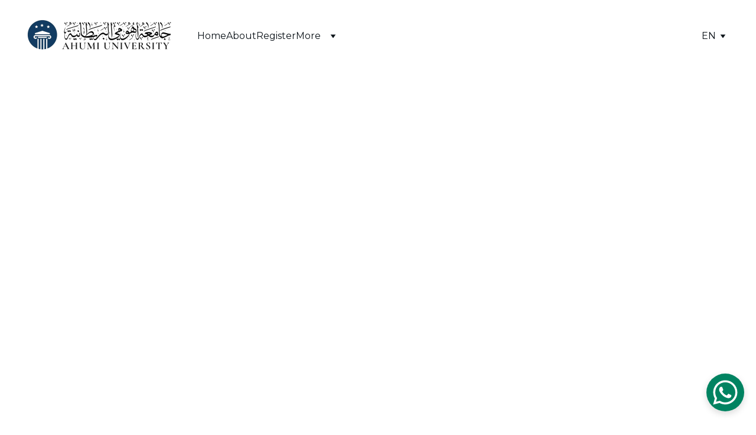

--- FILE ---
content_type: text/html
request_url: https://conference.ahumi.edu.vn/ahumi-university-conferences-platform
body_size: 22436
content:
<!DOCTYPE html><html lang="en" data-astro-cid-yzdvavkq style="--headerHeightPx: 122px;--headerHeightMobilePx: 76px;"> <head><meta charset="utf-8"><meta name="viewport" content="width=device-width, initial-scale=1.0"><meta name="generator" content="Hostinger Website Builder"><!--[--><title>Ahumi University Conferences Platform | Ahumi University Conferences Platform</title><meta name="description" content="Explore latest conference news, research papers, and more. Easy payment processing available. Join us in advancing knowledge and fostering academic collaboration."><link rel="icon" href="https://assets.zyrosite.com/cdn-cgi/image/format=auto,w=48,h=48,fit=crop,f=png/Aq2onQKVzJFxR94D/o1uossuo-c-uosso-uo-c-mv07eyDlEWSygNDQ.png"><link rel="apple-touch-icon" href="https://assets.zyrosite.com/cdn-cgi/image/format=auto,w=48,h=48,fit=crop,f=png/Aq2onQKVzJFxR94D/o1uossuo-c-uosso-uo-c-mv07eyDlEWSygNDQ.png"><meta content="https://conference.ahumi.edu.vn/ahumi-university-conferences-platform" property="og:url"><link rel="canonical" href="https://conference.ahumi.edu.vn/ahumi-university-conferences-platform"><meta content="Ahumi University Conferences Platform | Ahumi University Conferences Platform" property="og:title"><meta name="twitter:title" content="Ahumi University Conferences Platform | Ahumi University Conferences Platform"><meta content="website" property="og:type"><meta property="og:description" content="Explore latest conference news, research papers, and more. Easy payment processing available. Join us in advancing knowledge and fostering academic collaboration."><meta name="twitter:description" content="Explore latest conference news, research papers, and more. Easy payment processing available. Join us in advancing knowledge and fostering academic collaboration."><meta property="og:site_name" content="Ahumi University Conferences Platform"><!----><meta content="https://images.unsplash.com/photo-1485182708500-e8f1f318ba72?ixid=M3wzOTE5Mjl8MHwxfHNlYXJjaHwxM3x8YWNhZGVtaWMlMjBjb25mZXJlbmNlc3xlbnwwfHx8fDE3MjAxMDQ3OTB8MA&amp;ixlib=rb-4.0.3&amp;auto=jpeg&amp;fit=crop&amp;w=1200&amp;h=630" property="og:image"><meta content="https://images.unsplash.com/photo-1485182708500-e8f1f318ba72?ixid=M3wzOTE5Mjl8MHwxfHNlYXJjaHwxM3x8YWNhZGVtaWMlMjBjb25mZXJlbmNlc3xlbnwwfHx8fDE3MjAxMDQ3OTB8MA&amp;ixlib=rb-4.0.3&amp;auto=jpeg&amp;fit=crop&amp;w=1200&amp;h=630" name="twitter:image"><meta content="Ahumi University Conferences Platform" property="og:image:alt"><meta content="Ahumi University Conferences Platform" name="twitter:image:alt"><meta name="twitter:card" content="summary_large_image"><!----><link rel="preconnect"><!----><!----><!----><!----><!--[--><link rel="alternate" hreflang="x-default" href="https://conference.ahumi.edu.vn/ahumi-university-conferences-platform"><!--]--><link href="https://cdn.zyrosite.com/u1/google-fonts/font-faces?family=Montserrat:wght@400;500;600;700&amp;family=Roboto+Slab:wght@400;700&amp;family=Inter:wght@400;500&amp;display=swap" rel="preconnect" crossorigin="true"><link href="https://cdn.zyrosite.com/u1/google-fonts/font-faces?family=Montserrat:wght@400;500;600;700&amp;family=Roboto+Slab:wght@400;700&amp;family=Inter:wght@400;500&amp;display=swap" rel="preload" as="style"><link href="https://cdn.zyrosite.com/u1/google-fonts/font-faces?family=Montserrat:wght@400;500;600;700&amp;family=Roboto+Slab:wght@400;700&amp;family=Inter:wght@400;500&amp;display=swap" rel="stylesheet" referrerpolicy="no-referrer"><!--]--><style></style><link rel="prefetch" href="https://assets.zyrosite.com/Aq2onQKVzJFxR94D/traffic.txt"><script>(function(){const publishDate = null;

			const currentDate = new Date().setHours(0, 0, 0, 0);

			if (publishDate && currentDate < publishDate) {
				window.location.replace('/');
			}
		})();</script><link rel="stylesheet" href="/_astro-1730893584597/_slug_.Dp0dHr5H.css">
<style>:root{--color-meteorite-dark: #2f1c6a;--color-meteorite: #8c85ff;--color-meteorite-light: #d5dfff;--color-primary-dark: #5025d1;--color-primary: #673de6;--color-primary-light: #ebe4ff;--color-danger-dark: #d63163;--color-danger: #fc5185;--color-danger-light: #ffe8ef;--color-warning-dark: #fea419;--color-warning-dark-2: #9F6000;--color-warning: #ffcd35;--color-warning-light: #fff8e2;--color-success-dark: #008361;--color-success: #00b090;--color-success-light: #def4f0;--color-dark: #1d1e20;--color-gray-dark: #36344d;--color-gray: #727586;--color-gray-border: #dadce0;--color-gray-light: #f2f3f6;--color-light: #fff;--color-azure: #357df9;--color-azure-light: #e3ebf9;--color-azure-dark: #265ab2;--color-indigo: #6366F1}.whats-app-bubble{position:fixed;right:20px;bottom:24px;z-index:1000;display:flex;cursor:pointer;border-radius:100px;box-shadow:#00000026 0 4px 12px}.globalClass_2ebe{position:relative;z-index:17}#wtpQualitySign_fixedCSS,#wtpQualitySign_popupCSS{bottom:10px!important}#wtpQualitySign_fixedCSS{z-index:17!important}#wtpQualitySign_popupCSS{z-index:18!important}
</style></head> <script type="application/ld+json">{"@context":"https://schema.org/","@type":"Product","name":"Ahumi University Conferences Platform","image":"https://images.unsplash.com/photo-1485182708500-e8f1f318ba72?ixid=M3wzOTE5Mjl8MHwxfHNlYXJjaHwxM3x8YWNhZGVtaWMlMjBjb25mZXJlbmNlc3xlbnwwfHx8fDE3MjAxMDQ3OTB8MA&ixlib=rb-4.0.3","description":"Explore latest conference news, research papers, and more. Easy payment processing available. Join us in advancing knowledge and fostering academic collaboration.","offers":{"@type":"Offer","url":"https://conference.ahumi.edu.vn/ahumi-university-conferences-platform","priceCurrency":"gbp","price":"1.00","availability":"https://schema.org/InStock"}}</script> <body data-astro-cid-yzdvavkq style="--headerHeightPx: 122px;--headerHeightMobilePx: 76px;"> <div data-astro-cid-yzdvavkq style="--headerHeightPx: 122px;--headerHeightMobilePx: 76px;"> <style>astro-island,astro-slot,astro-static-slot{display:contents}</style><script>(()=>{var e=async t=>{await(await t())()};(self.Astro||(self.Astro={})).only=e;window.dispatchEvent(new Event("astro:only"));})();;(()=>{var A=Object.defineProperty;var g=(i,o,a)=>o in i?A(i,o,{enumerable:!0,configurable:!0,writable:!0,value:a}):i[o]=a;var d=(i,o,a)=>g(i,typeof o!="symbol"?o+"":o,a);{let i={0:t=>m(t),1:t=>a(t),2:t=>new RegExp(t),3:t=>new Date(t),4:t=>new Map(a(t)),5:t=>new Set(a(t)),6:t=>BigInt(t),7:t=>new URL(t),8:t=>new Uint8Array(t),9:t=>new Uint16Array(t),10:t=>new Uint32Array(t)},o=t=>{let[l,e]=t;return l in i?i[l](e):void 0},a=t=>t.map(o),m=t=>typeof t!="object"||t===null?t:Object.fromEntries(Object.entries(t).map(([l,e])=>[l,o(e)]));class y extends HTMLElement{constructor(){super(...arguments);d(this,"Component");d(this,"hydrator");d(this,"hydrate",async()=>{var b;if(!this.hydrator||!this.isConnected)return;let e=(b=this.parentElement)==null?void 0:b.closest("astro-island[ssr]");if(e){e.addEventListener("astro:hydrate",this.hydrate,{once:!0});return}let c=this.querySelectorAll("astro-slot"),n={},h=this.querySelectorAll("template[data-astro-template]");for(let r of h){let s=r.closest(this.tagName);s!=null&&s.isSameNode(this)&&(n[r.getAttribute("data-astro-template")||"default"]=r.innerHTML,r.remove())}for(let r of c){let s=r.closest(this.tagName);s!=null&&s.isSameNode(this)&&(n[r.getAttribute("name")||"default"]=r.innerHTML)}let p;try{p=this.hasAttribute("props")?m(JSON.parse(this.getAttribute("props"))):{}}catch(r){let s=this.getAttribute("component-url")||"<unknown>",v=this.getAttribute("component-export");throw v&&(s+=` (export ${v})`),console.error(`[hydrate] Error parsing props for component ${s}`,this.getAttribute("props"),r),r}let u;await this.hydrator(this)(this.Component,p,n,{client:this.getAttribute("client")}),this.removeAttribute("ssr"),this.dispatchEvent(new CustomEvent("astro:hydrate"))});d(this,"unmount",()=>{this.isConnected||this.dispatchEvent(new CustomEvent("astro:unmount"))})}disconnectedCallback(){document.removeEventListener("astro:after-swap",this.unmount),document.addEventListener("astro:after-swap",this.unmount,{once:!0})}connectedCallback(){if(!this.hasAttribute("await-children")||document.readyState==="interactive"||document.readyState==="complete")this.childrenConnectedCallback();else{let e=()=>{document.removeEventListener("DOMContentLoaded",e),c.disconnect(),this.childrenConnectedCallback()},c=new MutationObserver(()=>{var n;((n=this.lastChild)==null?void 0:n.nodeType)===Node.COMMENT_NODE&&this.lastChild.nodeValue==="astro:end"&&(this.lastChild.remove(),e())});c.observe(this,{childList:!0}),document.addEventListener("DOMContentLoaded",e)}}async childrenConnectedCallback(){let e=this.getAttribute("before-hydration-url");e&&await import(e),this.start()}async start(){let e=JSON.parse(this.getAttribute("opts")),c=this.getAttribute("client");if(Astro[c]===void 0){window.addEventListener(`astro:${c}`,()=>this.start(),{once:!0});return}try{await Astro[c](async()=>{let n=this.getAttribute("renderer-url"),[h,{default:p}]=await Promise.all([import(this.getAttribute("component-url")),n?import(n):()=>()=>{}]),u=this.getAttribute("component-export")||"default";if(!u.includes("."))this.Component=h[u];else{this.Component=h;for(let f of u.split("."))this.Component=this.Component[f]}return this.hydrator=p,this.hydrate},e,this)}catch(n){console.error(`[astro-island] Error hydrating ${this.getAttribute("component-url")}`,n)}}attributeChangedCallback(){this.hydrate()}}d(y,"observedAttributes",["props"]),customElements.get("astro-island")||customElements.define("astro-island",y)}})();</script><astro-island uid="Z1n89OJ" component-url="/_astro-1730893584597/ClientHead.Tbnh3LR7.js" component-export="default" renderer-url="/_astro-1730893584597/client.8KyPX1NK.js" props="{&quot;page-noindex&quot;:[0],&quot;canonical-url&quot;:[0,&quot;https://conference.ahumi.edu.vn/ahumi-university-conferences-platform&quot;],&quot;site-meta&quot;:[0,{&quot;version&quot;:[0,168],&quot;isLayout&quot;:[0,true],&quot;template&quot;:[0,&quot;aigenerated&quot;],&quot;metaTitle&quot;:[0,&quot;Ahumi University Conferences Platform&quot;],&quot;ogImageAlt&quot;:[0,&quot;&quot;],&quot;faviconPath&quot;:[0,&quot;o1uossuo-c-uosso-uo-c-mv07eyDlEWSygNDQ.png&quot;],&quot;ogImagePath&quot;:[0,&quot;o-o1osso--_o-ossuo1o-c--removebg-preview-d95glP2zjvFw40vD.png&quot;],&quot;defaultLocale&quot;:[0,&quot;en&quot;],&quot;ecommerceType&quot;:[0,&quot;zyro&quot;],&quot;faviconOrigin&quot;:[0,&quot;assets&quot;],&quot;ogImageOrigin&quot;:[0,&quot;assets&quot;],&quot;whatsAppNumber&quot;:[0,&quot;15145657114&quot;],&quot;whatsAppMessage&quot;:[0,&quot;This%20message%20is%20from%20the%20conferences%20and%20seminars%20platform%20of%20the%20British%20Ahumi%20University.%20I%20would%20like%20to%20inquire%20about%20some%20matters&quot;],&quot;ecommerceStoreId&quot;:[0,&quot;store_01J1Z3S8JAM02NPDT8VKQFTXJ2&quot;],&quot;metaHtmlLanguage&quot;:[0,&quot;en&quot;],&quot;isCookieBarEnabled&quot;:[0,true],&quot;isPrivateModeActive&quot;:[0,false],&quot;demoEcommerceStoreId&quot;:[0,&quot;demo_01G0E9P2R0CFTNBWEEFCEV8EG5&quot;],&quot;shouldAddWWWPrefixToDomain&quot;:[0,false]}],&quot;domain&quot;:[0,&quot;conference.ahumi.edu.vn&quot;],&quot;data-astro-cid-yzdvavkq&quot;:[0,true]}" ssr="" client="only" opts="{&quot;name&quot;:&quot;ClientHead&quot;,&quot;value&quot;:&quot;vue&quot;}"></astro-island> <script>(()=>{var e=async t=>{await(await t())()};(self.Astro||(self.Astro={})).load=e;window.dispatchEvent(new Event("astro:load"));})();</script><astro-island uid="26dlCB" component-url="/_astro-1730893584597/Page.SwcwW7pV.js" component-export="default" renderer-url="/_astro-1730893584597/client.8KyPX1NK.js" props="{&quot;pageData&quot;:[0,{&quot;pages&quot;:[0,{&quot;z-B3Iy&quot;:[0,{&quot;meta&quot;:[0,{&quot;title&quot;:[0,&quot;Ahumi University Conferences Platform&quot;],&quot;description&quot;:[0,&quot;Stay informed with latest conference news, access research papers, technical documents, and more. Facilitates easy payment processing for conference fees. Explore upcoming events and download essential documents.&quot;],&quot;ogImagePath&quot;:[0,&quot;https://images.unsplash.com/photo-1478104718532-efe04cc3ff7f?ixid=M3wzOTE5Mjl8MHwxfHNlYXJjaHwyOHx8YWNhZGVtaWMlMjBjb25mZXJlbmNlc3xlbnwwfHx8fDE3MjAxMDQ3OTB8MA&amp;ixlib=rb-4.0.3&quot;],&quot;ogImageOrigin&quot;:[0,&quot;other&quot;],&quot;ogImageAlt&quot;:[0,&quot;Ahumi University Conferences Platform&quot;]}],&quot;name&quot;:[0,&quot;Ahumi University Conferences Platform&quot;],&quot;type&quot;:[0,&quot;ecommerce-product&quot;],&quot;blocks&quot;:[1,[[0,&quot;z7IMsn&quot;]]],&quot;productId&quot;:[0,&quot;prod_01J1Z3S8P2K4GX75XX92MBP3RW&quot;],&quot;coverImageAlt&quot;:[0,&quot;assorted reading books on table&quot;],&quot;coverImagePath&quot;:[0,&quot;photo-1478104718532-efe04cc3ff7f?ixid=M3wzOTE5Mjl8MHwxfHNlYXJjaHwyOHx8YWNhZGVtaWMlMjBjb25mZXJlbmNlc3xlbnwwfHx8fDE3MjAxMDQ3OTB8MA&amp;ixlib=rb-4.0.3&quot;],&quot;coverImageOrigin&quot;:[0,&quot;unsplash&quot;],&quot;slug&quot;:[0,&quot;ahumi-university-conferences-platform-1&quot;]}],&quot;z-hP-A&quot;:[0,{&quot;meta&quot;:[0,{&quot;noindex&quot;:[0,false],&quot;password&quot;:[0,&quot;&quot;],&quot;ogImageAlt&quot;:[0,&quot;&quot;],&quot;passwordDesign&quot;:[0,&quot;default&quot;],&quot;passwordBackText&quot;:[0,&quot;Back to&quot;],&quot;passwordButtonText&quot;:[0,&quot;Enter&quot;],&quot;passwordHeadingText&quot;:[0,&quot;Guest area&quot;],&quot;passwordSubheadingText&quot;:[0,&quot;Please enter the password to access the page&quot;],&quot;passwordPlaceholderText&quot;:[0,&quot;Type password&quot;]}],&quot;name&quot;:[0,&quot;Polices&quot;],&quot;slug&quot;:[0,&quot;polices&quot;],&quot;type&quot;:[0,&quot;default&quot;],&quot;blocks&quot;:[1,[[0,&quot;zfg14k&quot;]]]}],&quot;z7FyIJ&quot;:[0,{&quot;meta&quot;:[0,{&quot;title&quot;:[0,&quot;University Conferences Platform Showcase&quot;],&quot;description&quot;:[0,&quot;Stay informed with latest conference news, access research papers, technical documents, and more on ahumi british university conferences platform. Facilitates easy payment processing for conference fees. Explore upcoming events and download essential documents for academic collaboration.&quot;],&quot;ogImagePath&quot;:[0,&quot;https://images.unsplash.com/photo-1566827886031-7d0f288f76ed?ixid=M3wzOTE5Mjl8MHwxfHNlYXJjaHwyMXx8YWNhZGVtaWMlMjBjb25mZXJlbmNlc3xlbnwwfHx8fDE3MjAxMDQ3OTB8MA&amp;ixlib=rb-4.0.3&quot;],&quot;ogImageOrigin&quot;:[0,&quot;other&quot;],&quot;ogImageAlt&quot;:[0,&quot;University Conferences Platform Showcase&quot;]}],&quot;name&quot;:[0,&quot;University Conferences Platform Showcase&quot;],&quot;type&quot;:[0,&quot;ecommerce-product&quot;],&quot;blocks&quot;:[1,[[0,&quot;zZTPGM&quot;]]],&quot;productId&quot;:[0,&quot;prod_01J1Z3S8PPTZP44H7D82F2WHSR&quot;],&quot;coverImageAlt&quot;:[0,&quot;yellow Prefect pin&quot;],&quot;coverImagePath&quot;:[0,&quot;photo-1566827886031-7d0f288f76ed?ixid=M3wzOTE5Mjl8MHwxfHNlYXJjaHwyMXx8YWNhZGVtaWMlMjBjb25mZXJlbmNlc3xlbnwwfHx8fDE3MjAxMDQ3OTB8MA&amp;ixlib=rb-4.0.3&quot;],&quot;coverImageOrigin&quot;:[0,&quot;unsplash&quot;],&quot;slug&quot;:[0,&quot;university-conferences-platform-showcase&quot;]}],&quot;z7rs86&quot;:[0,{&quot;meta&quot;:[0,{&quot;title&quot;:[0,&quot;University Conferences Platform Showcase&quot;],&quot;description&quot;:[0,&quot;Explore latest conference news, research papers, and technical documents on ahumi british university conferences platform. Facilitates easy payment processing for conference fees. Join us in advancing knowledge and fostering academic collaboration.&quot;],&quot;ogImagePath&quot;:[0,&quot;https://images.unsplash.com/photo-1503428141221-a207b8889140?ixid=M3wzOTE5Mjl8MHwxfHNlYXJjaHwxOXx8YWNhZGVtaWMlMjBjb25mZXJlbmNlc3xlbnwwfHx8fDE3MjAxMDQ3OTB8MA&amp;ixlib=rb-4.0.3&quot;],&quot;ogImageOrigin&quot;:[0,&quot;other&quot;],&quot;ogImageAlt&quot;:[0,&quot;University Conferences Platform Showcase&quot;]}],&quot;name&quot;:[0,&quot;University Conferences Platform Showcase&quot;],&quot;type&quot;:[0,&quot;ecommerce-product&quot;],&quot;blocks&quot;:[1,[[0,&quot;zIx-Pc&quot;]]],&quot;productId&quot;:[0,&quot;prod_01J1Z3S8R63GW9HS53EAA8A2TQ&quot;],&quot;coverImageAlt&quot;:[0,&quot;A white“Facts matter” pin on a black backpack on a person&#39;s back&quot;],&quot;coverImagePath&quot;:[0,&quot;photo-1503428141221-a207b8889140?ixid=M3wzOTE5Mjl8MHwxfHNlYXJjaHwxOXx8YWNhZGVtaWMlMjBjb25mZXJlbmNlc3xlbnwwfHx8fDE3MjAxMDQ3OTB8MA&amp;ixlib=rb-4.0.3&quot;],&quot;coverImageOrigin&quot;:[0,&quot;unsplash&quot;],&quot;slug&quot;:[0,&quot;university-conferences-platform-showcase-1&quot;]}],&quot;zAKBOx&quot;:[0,{&quot;meta&quot;:[0,{&quot;title&quot;:[0,&quot;Ahumi University Conferences Platform&quot;],&quot;description&quot;:[0,&quot;Explore latest conference news, research papers, and more. Easy payment processing available. Join us in advancing knowledge and fostering academic collaboration.&quot;],&quot;ogImagePath&quot;:[0,&quot;https://images.unsplash.com/photo-1485182708500-e8f1f318ba72?ixid=M3wzOTE5Mjl8MHwxfHNlYXJjaHwxM3x8YWNhZGVtaWMlMjBjb25mZXJlbmNlc3xlbnwwfHx8fDE3MjAxMDQ3OTB8MA&amp;ixlib=rb-4.0.3&quot;],&quot;ogImageOrigin&quot;:[0,&quot;other&quot;],&quot;ogImageAlt&quot;:[0,&quot;Ahumi University Conferences Platform&quot;]}],&quot;name&quot;:[0,&quot;Ahumi University Conferences Platform&quot;],&quot;type&quot;:[0,&quot;ecommerce-product&quot;],&quot;blocks&quot;:[1,[[0,&quot;zzgtGJ&quot;]]],&quot;productId&quot;:[0,&quot;prod_01J1Z3S8R98XBZ05XCR1M7P0V1&quot;],&quot;coverImageAlt&quot;:[0,&quot;people eating inside of cafeteria during daytime&quot;],&quot;coverImagePath&quot;:[0,&quot;photo-1485182708500-e8f1f318ba72?ixid=M3wzOTE5Mjl8MHwxfHNlYXJjaHwxM3x8YWNhZGVtaWMlMjBjb25mZXJlbmNlc3xlbnwwfHx8fDE3MjAxMDQ3OTB8MA&amp;ixlib=rb-4.0.3&quot;],&quot;coverImageOrigin&quot;:[0,&quot;unsplash&quot;],&quot;slug&quot;:[0,&quot;ahumi-university-conferences-platform&quot;]}],&quot;zBh6aI&quot;:[0,{&quot;meta&quot;:[0,{&quot;title&quot;:[0,&quot;Ahumi University Conferences Platform&quot;],&quot;description&quot;:[0,&quot;Explore latest conference news, research papers, and more. Facilitates easy payment processing for fees. Join us in advancing knowledge.&quot;],&quot;ogImagePath&quot;:[0,&quot;https://images.unsplash.com/photo-1501503069356-3c6b82a17d89?ixid=M3wzOTE5Mjl8MHwxfHNlYXJjaHwxNnx8YWNhZGVtaWMlMjBjb25mZXJlbmNlc3xlbnwwfHx8fDE3MjAxMDQ3OTB8MA&amp;ixlib=rb-4.0.3&quot;],&quot;ogImageOrigin&quot;:[0,&quot;other&quot;],&quot;ogImageAlt&quot;:[0,&quot;Ahumi University Conferences Platform&quot;]}],&quot;name&quot;:[0,&quot;Ahumi University Conferences Platform&quot;],&quot;type&quot;:[0,&quot;ecommerce-product&quot;],&quot;blocks&quot;:[1,[[0,&quot;zBBNd3&quot;]]],&quot;productId&quot;:[0,&quot;prod_01J1Z3S8RBFP8YWBWR3F5BHPXS&quot;],&quot;coverImageAlt&quot;:[0,&quot;group of people inside the library&quot;],&quot;coverImagePath&quot;:[0,&quot;photo-1501503069356-3c6b82a17d89?ixid=M3wzOTE5Mjl8MHwxfHNlYXJjaHwxNnx8YWNhZGVtaWMlMjBjb25mZXJlbmNlc3xlbnwwfHx8fDE3MjAxMDQ3OTB8MA&amp;ixlib=rb-4.0.3&quot;],&quot;coverImageOrigin&quot;:[0,&quot;unsplash&quot;],&quot;slug&quot;:[0,&quot;ahumi-university-conferences-platform-2&quot;]}],&quot;zBrR0Y&quot;:[0,{&quot;meta&quot;:[0,{&quot;noindex&quot;:[0,false],&quot;password&quot;:[0,&quot;&quot;],&quot;ogImageAlt&quot;:[0,&quot;&quot;],&quot;passwordDesign&quot;:[0,&quot;default&quot;],&quot;passwordBackText&quot;:[0,&quot;Back to&quot;],&quot;passwordButtonText&quot;:[0,&quot;Enter&quot;],&quot;passwordHeadingText&quot;:[0,&quot;Guest area&quot;],&quot;passwordSubheadingText&quot;:[0,&quot;Please enter the password to access the page&quot;],&quot;passwordPlaceholderText&quot;:[0,&quot;Type password&quot;]}],&quot;name&quot;:[0,&quot;Refund policy&quot;],&quot;slug&quot;:[0,&quot;refund-policy&quot;],&quot;type&quot;:[0,&quot;default&quot;],&quot;blocks&quot;:[1,[[0,&quot;z_OK-_&quot;]]]}],&quot;zFWECr&quot;:[0,{&quot;meta&quot;:[0,{&quot;noindex&quot;:[0,false],&quot;password&quot;:[0,&quot;&quot;],&quot;ogImageAlt&quot;:[0,&quot;&quot;],&quot;passwordDesign&quot;:[0,&quot;default&quot;],&quot;passwordBackText&quot;:[0,&quot;Back to&quot;],&quot;passwordButtonText&quot;:[0,&quot;Enter&quot;],&quot;passwordHeadingText&quot;:[0,&quot;Guest area&quot;],&quot;passwordSubheadingText&quot;:[0,&quot;Please enter the password to access the page&quot;],&quot;passwordPlaceholderText&quot;:[0,&quot;Type password&quot;]}],&quot;name&quot;:[0,&quot;About&quot;],&quot;slug&quot;:[0,&quot;about&quot;],&quot;type&quot;:[0,&quot;default&quot;],&quot;blocks&quot;:[1,[[0,&quot;zLF-Yz&quot;],[0,&quot;zzrAyv&quot;],[0,&quot;zRnXcR&quot;],[0,&quot;zNBlQQ&quot;],[0,&quot;z7Gc9g&quot;]]]}],&quot;zGhysA&quot;:[0,{&quot;name&quot;:[0,&quot;Subscription fees&quot;],&quot;type&quot;:[0,&quot;ecommerce-product&quot;],&quot;blocks&quot;:[1,[[0,&quot;zGZ1_h&quot;]]],&quot;productId&quot;:[0,&quot;prod_01JC0CHEXHA70YJN2B76VM99SD&quot;],&quot;slug&quot;:[0,&quot;subscription-fees&quot;],&quot;meta&quot;:[0,{&quot;title&quot;:[0,&quot;Subscription fees&quot;],&quot;ogImagePath&quot;:[0,&quot;https://cdn.zyrosite.com/cdn-ecommerce/store_01J1Z3S8JAM02NPDT8VKQFTXJ2%2Fassets%2F1730884865115-3.jpg&quot;],&quot;ogImageOrigin&quot;:[0,&quot;other&quot;],&quot;ogImageAlt&quot;:[0,&quot;Subscription fees&quot;]}]}],&quot;zKf4dd&quot;:[0,{&quot;date&quot;:[0,&quot;2024-05-08T07:01:25.381Z&quot;],&quot;meta&quot;:[0,{&quot;title&quot;:[0,&quot;Advancing Knowledge and Fostering Academic Collaboration&quot;],&quot;ogImageAlt&quot;:[0,&quot;&quot;],&quot;description&quot;:[0,&quot;Explore the latest conferences and seminars organized by ahumi British University. Stay informed with conference news, research papers, and technical documents. Easily process conference fees and access essential documents. Join us in advancing knowledge and fostering academic collaboration.&quot;],&quot;ogImagePath&quot;:[0,&quot;https://cdn.zyrosite.com/cdn-builder-placeholders/blog/blog-placeholder-1.png&quot;],&quot;ogImageOrigin&quot;:[0,&quot;other&quot;]}],&quot;name&quot;:[0,&quot;Advancing Knowledge and Fostering Academic Collaboration&quot;],&quot;slug&quot;:[0,&quot;advancing-knowledge-and-fostering-academic-collaboration&quot;],&quot;type&quot;:[0,&quot;blog&quot;],&quot;blocks&quot;:[1,[[0,&quot;zrLLwp&quot;],[0,&quot;z1bUII&quot;]]],&quot;isDraft&quot;:[0,false],&quot;categories&quot;:[1,[]],&quot;coverImageAlt&quot;:[0,&quot;man sight on white microscope&quot;],&quot;minutesToRead&quot;:[0,&quot;1&quot;],&quot;coverImagePath&quot;:[0,&quot;photo-1511174511562-5f7f18b874f8?ixid=M3wzOTE5Mjl8MHwxfHNlYXJjaHwyNXx8YWNhZGVtaWMlMjBjb25mZXJlbmNlc3xlbnwwfHx8fDE3MjAxMDQ3OTB8MA&amp;ixlib=rb-4.0.3&quot;],&quot;coverImageOrigin&quot;:[0,&quot;unsplash&quot;]}],&quot;zPLxV7&quot;:[0,{&quot;meta&quot;:[0,{&quot;title&quot;:[0,&quot;University Conferences Platform&quot;],&quot;description&quot;:[0,&quot;Explore upcoming events and download essential documents for academic collaboration. Stay informed with the latest conference news.&quot;],&quot;ogImagePath&quot;:[0,&quot;https://images.unsplash.com/photo-1559223694-98ed5e272fef?ixid=M3wzOTE5Mjl8MHwxfHNlYXJjaHwxMXx8YWNhZGVtaWMlMjBjb25mZXJlbmNlc3xlbnwwfHx8fDE3MjAxMDQ3OTB8MA&amp;ixlib=rb-4.0.3&quot;],&quot;ogImageOrigin&quot;:[0,&quot;other&quot;],&quot;ogImageAlt&quot;:[0,&quot;Migration, Identity, and History in the Arab World Conference&quot;]}],&quot;name&quot;:[0,&quot;Migration, Identity, and History in the Arab World Conference&quot;],&quot;type&quot;:[0,&quot;ecommerce-product&quot;],&quot;blocks&quot;:[1,[[0,&quot;zfGegH&quot;]]],&quot;productId&quot;:[0,&quot;prod_01J1Z3S8RE4P6SBXKVXD7EC9GS&quot;],&quot;coverImageAlt&quot;:[0,&quot;man standing on stage&quot;],&quot;coverImagePath&quot;:[0,&quot;photo-1559223694-98ed5e272fef?ixid=M3wzOTE5Mjl8MHwxfHNlYXJjaHwxMXx8YWNhZGVtaWMlMjBjb25mZXJlbmNlc3xlbnwwfHx8fDE3MjAxMDQ3OTB8MA&amp;ixlib=rb-4.0.3&quot;],&quot;coverImageOrigin&quot;:[0,&quot;unsplash&quot;],&quot;slug&quot;:[0,&quot;university-conferences-platform&quot;]}],&quot;zTjZgR&quot;:[0,{&quot;meta&quot;:[0,{&quot;noindex&quot;:[0,false],&quot;password&quot;:[0,&quot;&quot;],&quot;ogImageAlt&quot;:[0,&quot;&quot;],&quot;passwordDesign&quot;:[0,&quot;default&quot;],&quot;passwordBackText&quot;:[0,&quot;Back to&quot;],&quot;passwordButtonText&quot;:[0,&quot;Enter&quot;],&quot;passwordHeadingText&quot;:[0,&quot;Guest area&quot;],&quot;passwordSubheadingText&quot;:[0,&quot;Please enter the password to access the page&quot;],&quot;passwordPlaceholderText&quot;:[0,&quot;Type password&quot;]}],&quot;name&quot;:[0,&quot;Terms and conditions&quot;],&quot;slug&quot;:[0,&quot;terms-and-conditions&quot;],&quot;type&quot;:[0,&quot;default&quot;],&quot;blocks&quot;:[1,[[0,&quot;z9IyRJ&quot;]]]}],&quot;zXIA24&quot;:[0,{&quot;name&quot;:[0,&quot;Privacy policy&quot;],&quot;slug&quot;:[0,&quot;privacy-policy&quot;],&quot;type&quot;:[0,&quot;default&quot;],&quot;blocks&quot;:[1,[[0,&quot;z2Z8A9&quot;]]]}],&quot;zb1gOX&quot;:[0,{&quot;meta&quot;:[0,{&quot;noindex&quot;:[0,false],&quot;password&quot;:[0,&quot;&quot;],&quot;ogImageAlt&quot;:[0,&quot;&quot;],&quot;ogImagePath&quot;:[0,&quot;2-dWxyQQR3r2iM3BbQ.jpg&quot;],&quot;ogImageOrigin&quot;:[0,&quot;assets&quot;],&quot;passwordDesign&quot;:[0,&quot;default&quot;],&quot;passwordBackText&quot;:[0,&quot;Back to&quot;],&quot;passwordButtonText&quot;:[0,&quot;Enter&quot;],&quot;passwordHeadingText&quot;:[0,&quot;Guest area&quot;],&quot;passwordSubheadingText&quot;:[0,&quot;Please enter the password to access the page&quot;],&quot;passwordPlaceholderText&quot;:[0,&quot;Type password&quot;]}],&quot;name&quot;:[0,&quot;Product list&quot;],&quot;slug&quot;:[0,&quot;online-store&quot;],&quot;type&quot;:[0,&quot;default&quot;],&quot;blocks&quot;:[1,[[0,&quot;ziH-D9&quot;]]]}],&quot;zytf-T&quot;:[0,{&quot;date&quot;:[0,&quot;2024-05-08T07:01:25.377Z&quot;],&quot;meta&quot;:[0,{&quot;title&quot;:[0,&quot;Advancing Knowledge and Academic Collaboration&quot;],&quot;ogImageAlt&quot;:[0,&quot;&quot;],&quot;description&quot;:[0,&quot;Explore the latest conferences and seminars organized by Ahumi British University. Stay informed with conference news, research papers, and technical documents. Easily process conference fees and access essential documents for upcoming events. Join us in advancing knowledge and fostering academic collaboration.&quot;],&quot;ogImagePath&quot;:[0,&quot;https://cdn.zyrosite.com/cdn-builder-placeholders/blog/blog-placeholder-1.png&quot;],&quot;ogImageOrigin&quot;:[0,&quot;other&quot;]}],&quot;name&quot;:[0,&quot;Advancing Knowledge and Academic Collaboration&quot;],&quot;slug&quot;:[0,&quot;advancing-knowledge-and-academic-collaboration&quot;],&quot;type&quot;:[0,&quot;blog&quot;],&quot;blocks&quot;:[1,[[0,&quot;z7Wujk&quot;],[0,&quot;zF_990&quot;]]],&quot;isDraft&quot;:[0,false],&quot;categories&quot;:[1,[]],&quot;coverImageAlt&quot;:[0,&quot;woman using laptop computer beside person wearing hat&quot;],&quot;minutesToRead&quot;:[0,&quot;1&quot;],&quot;coverImagePath&quot;:[0,&quot;photo-1526253038957-bce54e05968e?ixid=M3wzOTE5Mjl8MHwxfHNlYXJjaHwyM3x8YWNhZGVtaWMlMjBjb25mZXJlbmNlc3xlbnwwfHx8fDE3MjAxMDQ3OTB8MA&amp;ixlib=rb-4.0.3&quot;],&quot;coverImageOrigin&quot;:[0,&quot;unsplash&quot;]}],&quot;ai-HfJa4&quot;:[0,{&quot;meta&quot;:[0,{&quot;title&quot;:[0,&quot;Explore Conferences &amp; research at Ahumi British University&quot;],&quot;keywords&quot;:[1,[[0,&quot;conferences&quot;],[0,&quot;academic community&quot;],[0,&quot;research&quot;]]],&quot;description&quot;:[0,&quot;Stay updated with cutting-edge research papers and technical documents at Ahumi British University&#39;s conferences. Join our academic community for innovative events. Easy and secure payment processi...&quot;],&quot;focusKeyword&quot;:[0,&quot;research&quot;]}],&quot;name&quot;:[0,&quot;Research&quot;],&quot;slug&quot;:[0,&quot;research&quot;],&quot;type&quot;:[0,&quot;default&quot;],&quot;blocks&quot;:[1,[[0,&quot;zhUT2J&quot;],[0,&quot;z5L8Xv&quot;],[0,&quot;zIYglq&quot;]]]}],&quot;ai-J-31z&quot;:[0,{&quot;meta&quot;:[0,{&quot;title&quot;:[0,&quot;Stay Informed with Latest Conference News &amp; Research Papers&quot;],&quot;noindex&quot;:[0,false],&quot;keywords&quot;:[1,[[0,&quot;conference news&quot;],[0,&quot;research papers&quot;],[0,&quot;seminars&quot;]]],&quot;description&quot;:[0,&quot;Join us in advancing knowledge and fostering academic collaboration through our upcoming events. Explore the latest scientific papers and conference news by participating in our conferences and se...&quot;],&quot;focusKeyword&quot;:[0,&quot;conference news&quot;]}],&quot;name&quot;:[0,&quot;Home&quot;],&quot;slug&quot;:[0,&quot;home&quot;],&quot;type&quot;:[0,&quot;default&quot;],&quot;blocks&quot;:[1,[[0,&quot;zBJq6U&quot;],[0,&quot;zXihxf&quot;],[0,&quot;zbKteU&quot;],[0,&quot;zMO5fV&quot;],[0,&quot;z9Zdfh&quot;]]]}],&quot;ai-Vz1nx&quot;:[0,{&quot;meta&quot;:[0,{&quot;title&quot;:[0,&quot;Secure Online Payments for Ahumi University Conferences&quot;],&quot;noindex&quot;:[0,false],&quot;keywords&quot;:[1,[[0,&quot;Ahumi University Conferences&quot;],[0,&quot;Academic Collaboration&quot;],[0,&quot;payments&quot;]]],&quot;password&quot;:[0,&quot;&quot;],&quot;ogImageAlt&quot;:[0,&quot;&quot;],&quot;description&quot;:[0,&quot;Make secure online payments for upcoming conferences organized by Ahumi British University. Easily pay conference fees and access essential documents for academic collaboration.&quot;],&quot;focusKeyword&quot;:[0,&quot;payments&quot;],&quot;passwordDesign&quot;:[0,&quot;default&quot;],&quot;passwordBackText&quot;:[0,&quot;Back to&quot;],&quot;passwordButtonText&quot;:[0,&quot;Enter&quot;],&quot;passwordHeadingText&quot;:[0,&quot;Guest area&quot;],&quot;passwordSubheadingText&quot;:[0,&quot;Please enter the password to access the page&quot;],&quot;passwordPlaceholderText&quot;:[0,&quot;Type password&quot;]}],&quot;name&quot;:[0,&quot;Register&quot;],&quot;slug&quot;:[0,&quot;register&quot;],&quot;type&quot;:[0,&quot;default&quot;],&quot;blocks&quot;:[1,[[0,&quot;zS2q4Y&quot;],[0,&quot;zBWSss&quot;],[0,&quot;zoC8mD&quot;],[0,&quot;zjANHR&quot;],[0,&quot;zjyU8V&quot;]]]}],&quot;ai-WoH_m&quot;:[0,{&quot;meta&quot;:[0,{&quot;title&quot;:[0,&quot;تفاصيل المؤتمر الأخير&quot;],&quot;noindex&quot;:[0,true],&quot;keywords&quot;:[1,[[0,&quot;مؤتمر&quot;],[0,&quot;تفاصيل&quot;],[0,&quot;أحداث&quot;]]],&quot;password&quot;:[0,&quot;&quot;],&quot;ogImageAlt&quot;:[0,&quot;&quot;],&quot;description&quot;:[0,&quot;صفحة عرض تفاصيل المؤتمر الأخير والأحداث الخاصة به بشكل كامل ومفصل.&quot;],&quot;focusKeyword&quot;:[0,&quot;مؤتمر&quot;],&quot;passwordDesign&quot;:[0,&quot;default&quot;],&quot;passwordBackText&quot;:[0,&quot;Back to&quot;],&quot;passwordButtonText&quot;:[0,&quot;Enter&quot;],&quot;passwordHeadingText&quot;:[0,&quot;Guest area&quot;],&quot;passwordSubheadingText&quot;:[0,&quot;Please enter the password to access the page&quot;],&quot;passwordPlaceholderText&quot;:[0,&quot;Type password&quot;]}],&quot;name&quot;:[0,&quot;first-international-conference&quot;],&quot;slug&quot;:[0,&quot;first-international-conference&quot;],&quot;type&quot;:[0,&quot;default&quot;],&quot;blocks&quot;:[1,[[0,&quot;ePU57x&quot;],[0,&quot;3AdelK&quot;],[0,&quot;Mh9dzV&quot;]]]}],&quot;ai-XOplU&quot;:[0,{&quot;meta&quot;:[0,{&quot;title&quot;:[0,&quot;Ahumi University Conferences Platform - Official Website&quot;],&quot;keywords&quot;:[1,[[0,&quot;Ahumi University Conferences&quot;],[0,&quot;British University Seminars&quot;],[0,&quot;conferences&quot;]]],&quot;description&quot;:[0,&quot;Explore upcoming events and access research papers at Ahumi University Conferences platform. Stay informed with latest conference news and facilitate easy payment processing.&quot;],&quot;focusKeyword&quot;:[0,&quot;conferences&quot;]}],&quot;name&quot;:[0,&quot;Conferences&quot;],&quot;slug&quot;:[0,&quot;conferences&quot;],&quot;type&quot;:[0,&quot;default&quot;],&quot;blocks&quot;:[1,[[0,&quot;zWbtAT&quot;],[0,&quot;z95FRT&quot;],[0,&quot;zEfTP4&quot;],[0,&quot;zWI19M&quot;],[0,&quot;zVaPZb&quot;],[0,&quot;zj66mO&quot;]]]}],&quot;ai-_S9qi&quot;:[0,{&quot;meta&quot;:[0,{&quot;title&quot;:[0,&quot;Meet Our Scientific Committee Members and Explore Tire Options&quot;],&quot;noindex&quot;:[0,false],&quot;keywords&quot;:[1,[[0,&quot;scientific committee&quot;],[0,&quot;tire options&quot;],[0,&quot;contact addresses&quot;]]],&quot;password&quot;:[0,&quot;&quot;],&quot;ogImageAlt&quot;:[0,&quot;&quot;],&quot;description&quot;:[0,&quot;Learn about our scientific committee members and their contact information. Browse through pictures of different tires for your needs.&quot;],&quot;focusKeyword&quot;:[0,&quot;scientific committee&quot;],&quot;passwordDesign&quot;:[0,&quot;default&quot;],&quot;passwordBackText&quot;:[0,&quot;Back to&quot;],&quot;passwordButtonText&quot;:[0,&quot;Enter&quot;],&quot;passwordHeadingText&quot;:[0,&quot;Guest area&quot;],&quot;passwordSubheadingText&quot;:[0,&quot;Please enter the password to access the page&quot;],&quot;passwordPlaceholderText&quot;:[0,&quot;Type password&quot;]}],&quot;name&quot;:[0,&quot;Scientific Committee&quot;],&quot;slug&quot;:[0,&quot;scientific-committee&quot;],&quot;type&quot;:[0,&quot;default&quot;],&quot;blocks&quot;:[1,[[0,&quot;Ui0wv6&quot;],[0,&quot;zF4OE4&quot;],[0,&quot;z2qTLH&quot;],[0,&quot;zwWPHN&quot;],[0,&quot;zin3UR&quot;],[0,&quot;zkBVUs&quot;],[0,&quot;zDjG_h&quot;],[0,&quot;zRGhUu&quot;],[0,&quot;ycvVpv&quot;],[0,&quot;zo6iUI&quot;],[0,&quot;zumXHi&quot;]]]}]}],&quot;blocks&quot;:[0,{&quot;header&quot;:[0,{&quot;type&quot;:[0,&quot;BlockNavigation&quot;],&quot;mobile&quot;:[0,{&quot;height&quot;:[0,76],&quot;logoHeight&quot;:[0,28]}],&quot;desktop&quot;:[0,{&quot;height&quot;:[0,122],&quot;logoHeight&quot;:[0,62]}],&quot;settings&quot;:[0,{&quot;styles&quot;:[0,{&quot;width&quot;:[0,&quot;1240px&quot;],&quot;padding&quot;:[0,&quot;30px 16px 30px 16px&quot;],&quot;m-padding&quot;:[0,&quot;24px 16px 24px 16px&quot;],&quot;logo-width&quot;:[0,&quot;258px&quot;],&quot;cartIconSize&quot;:[0,&quot;24px&quot;],&quot;link-spacing&quot;:[0,&quot;32px&quot;],&quot;m-logo-width&quot;:[0,&quot;116px&quot;],&quot;m-link-spacing&quot;:[0,&quot;20px&quot;],&quot;element-spacing&quot;:[0,&quot;32px&quot;],&quot;contrastBackgroundColor&quot;:[0,&quot;rgb(224, 224, 224)&quot;]}],&quot;cartText&quot;:[0,&quot;&quot;],&quot;isSticky&quot;:[0,true],&quot;showLogo&quot;:[0,true],&quot;headerLayout&quot;:[0,&quot;desktop-2&quot;],&quot;isCartVisible&quot;:[0,false],&quot;logoImagePath&quot;:[0,&quot;o-o1osso--_o-ossuo1o-c--removebg-preview-d95glP2zjvFw40vD.png&quot;],&quot;mHeaderLayout&quot;:[0,&quot;mobile-1&quot;],&quot;logoImageOrigin&quot;:[0,&quot;assets&quot;],&quot;mobileLinksAlignment&quot;:[0,&quot;center&quot;],&quot;isLanguageSwitcherHidden&quot;:[0,false],&quot;isMobileMenuDropdownFullScreen&quot;:[0,true]}],&quot;zindexes&quot;:[1,[]],&quot;background&quot;:[0,{&quot;color&quot;:[0,&quot;#ffffff&quot;],&quot;current&quot;:[0,&quot;color&quot;],&quot;isTransparent&quot;:[0,false]}],&quot;components&quot;:[1,[]],&quot;fontWeight&quot;:[0,400],&quot;logoAspectRatio&quot;:[0,4.2181069958847734],&quot;navLinkTextColor&quot;:[0,&quot;#0d141a&quot;],&quot;navLinkTextColorHover&quot;:[0,&quot;#0d141a&quot;]}],&quot;zSiG-O&quot;:[0,{&quot;slot&quot;:[0,&quot;footer&quot;],&quot;type&quot;:[0,&quot;BlockLayout&quot;],&quot;mobile&quot;:[0,{&quot;minHeight&quot;:[0,781]}],&quot;desktop&quot;:[0,{&quot;minHeight&quot;:[0,387]}],&quot;settings&quot;:[0,{&quot;styles&quot;:[0,{&quot;cols&quot;:[0,&quot;12&quot;],&quot;rows&quot;:[0,10],&quot;width&quot;:[0,&quot;1224px&quot;],&quot;m-rows&quot;:[0,&quot;1&quot;],&quot;col-gap&quot;:[0,&quot;24px&quot;],&quot;row-gap&quot;:[0,&quot;16px&quot;],&quot;row-size&quot;:[0,&quot;48px&quot;],&quot;column-gap&quot;:[0,&quot;24px&quot;],&quot;block-padding&quot;:[0,&quot;16px 0 16px 0&quot;],&quot;m-block-padding&quot;:[0,&quot;40px 16px 40px 16px&quot;]}]}],&quot;zindexes&quot;:[1,[[0,&quot;zHMA-p&quot;],[0,&quot;zfG8eN&quot;],[0,&quot;zpP6Gy&quot;],[0,&quot;zZ5g7k&quot;],[0,&quot;zR6nry&quot;],[0,&quot;z_yyao&quot;],[0,&quot;zETyEt&quot;],[0,&quot;z32w7z&quot;],[0,&quot;zysvRG&quot;],[0,&quot;zq9JQn&quot;],[0,&quot;z3auyZ&quot;],[0,&quot;zJVPSP&quot;],[0,&quot;zB4S6M&quot;]]],&quot;background&quot;:[0,{&quot;color&quot;:[0,&quot;#1D3557&quot;],&quot;current&quot;:[0,&quot;color&quot;]}],&quot;components&quot;:[1,[[0,&quot;zpP6Gy&quot;],[0,&quot;zZ5g7k&quot;],[0,&quot;zR6nry&quot;],[0,&quot;z_yyao&quot;],[0,&quot;zETyEt&quot;],[0,&quot;z32w7z&quot;],[0,&quot;zysvRG&quot;],[0,&quot;zq9JQn&quot;],[0,&quot;z3auyZ&quot;],[0,&quot;zHMA-p&quot;],[0,&quot;zfG8eN&quot;],[0,&quot;zJVPSP&quot;],[0,&quot;zB4S6M&quot;]]],&quot;initialBlockId&quot;:[0,&quot;W7N_1fYuy&quot;]}],&quot;zzgtGJ&quot;:[0,{&quot;type&quot;:[0,&quot;BlockEcommerceProduct&quot;],&quot;product&quot;:[0,{&quot;id&quot;:[0,&quot;prod_01J1Z3S8R98XBZ05XCR1M7P0V1&quot;]}],&quot;settings&quot;:[0,{&quot;styles&quot;:[0,{&quot;textAlign&quot;:[0,&quot;left&quot;],&quot;block-padding&quot;:[0,&quot;100px 16px&quot;],&quot;content-width&quot;:[0,&quot;1224px&quot;],&quot;m-block-padding&quot;:[0,&quot;56px 16px&quot;]}]}],&quot;zindexes&quot;:[1,[]],&quot;animation&quot;:[0,{&quot;name&quot;:[0,&quot;slide&quot;],&quot;type&quot;:[0,&quot;global&quot;]}],&quot;background&quot;:[0,{&quot;color&quot;:[0,&quot;rgb(255, 255, 255)&quot;],&quot;current&quot;:[0,&quot;color&quot;]}],&quot;buttonText&quot;:[0,&quot;Pay Now&quot;],&quot;components&quot;:[1,[]],&quot;imageRatio&quot;:[0,&quot;landscape&quot;],&quot;buttonStyle&quot;:[0,{&quot;grid-button-primary-color&quot;:[0,&quot;rgb(255, 255, 255)&quot;],&quot;grid-button-secondary-color&quot;:[0,&quot;rgb(46, 47, 49)&quot;],&quot;grid-button-primary-color-hover&quot;:[0,&quot;rgb(255, 255, 255)&quot;],&quot;grid-button-primary-border-color&quot;:[0,&quot;rgb(0, 0, 0)&quot;],&quot;grid-button-secondary-color-hover&quot;:[0,&quot;rgb(29, 30, 32)&quot;],&quot;grid-button-secondary-border-color&quot;:[0,&quot;rgb(255, 255, 255)&quot;],&quot;grid-button-primary-background-color&quot;:[0,&quot;rgb(0, 0, 0)&quot;],&quot;grid-button-primary-border-color-hover&quot;:[0,&quot;rgb(29, 30, 32)&quot;],&quot;grid-button-secondary-background-color&quot;:[0,&quot;rgb(255, 255, 255)&quot;],&quot;grid-button-primary-border-color-active&quot;:[0,&quot;rgb(0, 0, 0)&quot;],&quot;grid-button-secondary-border-color-hover&quot;:[0,&quot;rgb(241, 241, 241)&quot;],&quot;grid-button-secondary-border-color-active&quot;:[0,&quot;rgb(255, 255, 255)&quot;],&quot;grid-button-primary-background-color-hover&quot;:[0,&quot;rgb(29, 30, 32)&quot;],&quot;grid-button-primary-background-color-active&quot;:[0,&quot;rgb(0, 0, 0)&quot;],&quot;grid-button-secondary-background-color-hover&quot;:[0,&quot;rgb(241, 241, 241)&quot;],&quot;grid-button-secondary-background-color-active&quot;:[0,&quot;rgb(255, 255, 255)&quot;]}],&quot;textColorVars&quot;:[0,{&quot;h1-color&quot;:[0,&quot;rgb(26, 26, 26)&quot;],&quot;h2-color&quot;:[0,&quot;rgb(26, 26, 26)&quot;],&quot;h3-color&quot;:[0,&quot;rgb(26, 26, 26)&quot;],&quot;h4-color&quot;:[0,&quot;rgb(26, 26, 26)&quot;],&quot;h5-color&quot;:[0,&quot;rgb(26, 26, 26)&quot;],&quot;h6-color&quot;:[0,&quot;rgb(26, 26, 26)&quot;],&quot;body-color&quot;:[0,&quot;rgb(26, 26, 26)&quot;],&quot;body-large-color&quot;:[0,&quot;rgb(26, 26, 26)&quot;]}],&quot;galleryPlacement&quot;:[0,&quot;bottom&quot;],&quot;imageBorderRadius&quot;:[0,&quot;0%&quot;],&quot;navigationArrowsColor&quot;:[0,&quot;rgb(0, 0, 0)&quot;],&quot;isQuantityPickerEnabled&quot;:[0,false],&quot;navigationThumbnailArrowsColor&quot;:[0,&quot;rgb(0, 0, 0)&quot;]}]}],&quot;elements&quot;:[0,{&quot;z32w7z&quot;:[0,{&quot;type&quot;:[0,&quot;GridTextBox&quot;],&quot;mobile&quot;:[0,{&quot;top&quot;:[0,254],&quot;left&quot;:[0,0],&quot;width&quot;:[0,328],&quot;height&quot;:[0,24]}],&quot;content&quot;:[0,&quot;&lt;p dir=\&quot;auto\&quot; style=\&quot;color: rgb(255, 255, 255)\&quot; class=\&quot;body\&quot;&gt;conference@ahumi.edu.vn&lt;/p&gt;&quot;],&quot;desktop&quot;:[0,{&quot;top&quot;:[0,136],&quot;left&quot;:[0,612],&quot;width&quot;:[0,216],&quot;height&quot;:[0,24]}],&quot;settings&quot;:[0,{&quot;styles&quot;:[0,{&quot;text&quot;:[0,&quot;left&quot;],&quot;align&quot;:[0,&quot;flex-start&quot;],&quot;justify&quot;:[0,&quot;center&quot;],&quot;m-element-margin&quot;:[0,&quot;0 0 24px 0&quot;]}]}],&quot;animation&quot;:[0,{&quot;name&quot;:[0,&quot;slide&quot;],&quot;type&quot;:[0,&quot;global&quot;]}],&quot;initialElementId&quot;:[0,&quot;fRoA6n-q74&quot;]}],&quot;z3auyZ&quot;:[0,{&quot;type&quot;:[0,&quot;GridTextBox&quot;],&quot;mobile&quot;:[0,{&quot;top&quot;:[0,733],&quot;left&quot;:[0,0],&quot;width&quot;:[0,328],&quot;height&quot;:[0,48]}],&quot;content&quot;:[0,&quot;&lt;p dir=\&quot;auto\&quot; style=\&quot;color: rgb(255, 255, 255); --lineHeightDesktop: 1.3; --fontSizeDesktop: 14px\&quot; class=\&quot;body\&quot;&gt;&lt;a target=\&quot;_blank\&quot; rel=\&quot;nofollow\&quot; href=\&quot;https://uni.ahumi.edu.vn/\&quot; style=\&quot;text-decoration: none;\&quot; data-page-id=\&quot;\&quot;&gt;Ahumi University © 2024. All rights reserved.&lt;/a&gt;&lt;/p&gt;&quot;],&quot;desktop&quot;:[0,{&quot;top&quot;:[0,329],&quot;left&quot;:[0,0],&quot;width&quot;:[0,503],&quot;height&quot;:[0,18]}],&quot;settings&quot;:[0,{&quot;styles&quot;:[0,{&quot;text&quot;:[0,&quot;left&quot;],&quot;align&quot;:[0,&quot;flex-start&quot;],&quot;justify&quot;:[0,&quot;center&quot;],&quot;m-element-margin&quot;:[0,&quot;0 0 24px 0&quot;]}]}],&quot;animation&quot;:[0,{&quot;name&quot;:[0,&quot;slide&quot;],&quot;type&quot;:[0,&quot;global&quot;]}],&quot;initialElementId&quot;:[0,&quot;fRoA6n-q74&quot;]}],&quot;zB4S6M&quot;:[0,{&quot;rel&quot;:[0,&quot;nofollow&quot;],&quot;href&quot;:[0,&quot;https://uni.ahumi.edu.vn/&quot;],&quot;type&quot;:[0,&quot;GridButton&quot;],&quot;mobile&quot;:[0,{&quot;top&quot;:[0,459],&quot;left&quot;:[0,0],&quot;width&quot;:[0,131],&quot;height&quot;:[0,23],&quot;fontSize&quot;:[0,12]}],&quot;target&quot;:[0,&quot;_blank&quot;],&quot;content&quot;:[0,&quot;AHUMI UNIVERSITY &quot;],&quot;desktop&quot;:[0,{&quot;top&quot;:[0,160],&quot;left&quot;:[0,385],&quot;width&quot;:[0,147],&quot;height&quot;:[0,24],&quot;fontSize&quot;:[0,13]}],&quot;linkType&quot;:[0,&quot;external&quot;],&quot;settings&quot;:[0,{&quot;type&quot;:[0,&quot;primary&quot;],&quot;styles&quot;:[0,{&quot;align&quot;:[0,&quot;center&quot;],&quot;justify&quot;:[0,&quot;center&quot;],&quot;m-element-margin&quot;:[0,&quot;0 0 16px 0&quot;]}]}],&quot;animation&quot;:[0,{&quot;name&quot;:[0,&quot;slide&quot;],&quot;type&quot;:[0,&quot;global&quot;]}],&quot;fontColor&quot;:[0,&quot;rgb(255, 255, 255)&quot;],&quot;fontFamily&quot;:[0,&quot;Montserrat&quot;],&quot;fontWeight&quot;:[0,700],&quot;borderColor&quot;:[0,&quot;rgb(29, 53, 87)&quot;],&quot;linkedPageId&quot;:[0,&quot;&quot;],&quot;fontColorHover&quot;:[0,&quot;rgb(255, 255, 255)&quot;],&quot;backgroundColor&quot;:[0,&quot;rgba(29, 53, 87, 0.02)&quot;],&quot;borderColorHover&quot;:[0,&quot;rgba(29, 53, 87, 0)&quot;],&quot;backgroundColorHover&quot;:[0,&quot;rgba(29, 53, 87, 0.01)&quot;]}],&quot;zETyEt&quot;:[0,{&quot;type&quot;:[0,&quot;GridTextBox&quot;],&quot;mobile&quot;:[0,{&quot;top&quot;:[0,515],&quot;left&quot;:[0,0],&quot;width&quot;:[0,319],&quot;height&quot;:[0,21]}],&quot;content&quot;:[0,&quot;&lt;p dir=\&quot;auto\&quot; style=\&quot;color: #ffffff\&quot; class=\&quot;body-small\&quot;&gt;&lt;span style=\&quot;font-weight: 700\&quot;&gt;&lt;strong&gt;Contact&lt;/strong&gt;&lt;/span&gt;&lt;/p&gt;&quot;],&quot;desktop&quot;:[0,{&quot;top&quot;:[0,76],&quot;left&quot;:[0,849],&quot;width&quot;:[0,375],&quot;height&quot;:[0,21]}],&quot;settings&quot;:[0,{&quot;styles&quot;:[0,{&quot;text&quot;:[0,&quot;left&quot;],&quot;align&quot;:[0,&quot;flex-start&quot;],&quot;justify&quot;:[0,&quot;center&quot;],&quot;m-element-margin&quot;:[0,&quot;0 0 24px 0&quot;]}]}],&quot;animation&quot;:[0,{&quot;name&quot;:[0,&quot;slide&quot;],&quot;type&quot;:[0,&quot;global&quot;]}],&quot;initialElementId&quot;:[0,&quot;fRoA6n-q74&quot;]}],&quot;zHMA-p&quot;:[0,{&quot;rel&quot;:[0,&quot;nofollow&quot;],&quot;href&quot;:[0,&quot;https://conference.ahumi.edu.vn/polices&quot;],&quot;type&quot;:[0,&quot;GridButton&quot;],&quot;mobile&quot;:[0,{&quot;top&quot;:[0,344],&quot;left&quot;:[0,0],&quot;width&quot;:[0,66],&quot;height&quot;:[0,20]}],&quot;target&quot;:[0,&quot;_blank&quot;],&quot;content&quot;:[0,&quot;Polices&quot;],&quot;desktop&quot;:[0,{&quot;top&quot;:[0,78],&quot;left&quot;:[0,382],&quot;width&quot;:[0,81],&quot;height&quot;:[0,22]}],&quot;linkType&quot;:[0,&quot;external&quot;],&quot;settings&quot;:[0,{&quot;type&quot;:[0,&quot;primary&quot;],&quot;styles&quot;:[0,{&quot;align&quot;:[0,&quot;center&quot;],&quot;justify&quot;:[0,&quot;center&quot;],&quot;m-element-margin&quot;:[0,&quot;0 0 16px 0&quot;]}]}],&quot;animation&quot;:[0,{&quot;name&quot;:[0,&quot;slide&quot;],&quot;type&quot;:[0,&quot;element&quot;]}],&quot;fontColor&quot;:[0,&quot;rgb(255, 255, 255)&quot;],&quot;fontFamily&quot;:[0,&quot;Montserrat&quot;],&quot;fontWeight&quot;:[0,700],&quot;borderColor&quot;:[0,&quot;rgb(29, 53, 87)&quot;],&quot;linkedPageId&quot;:[0,&quot;&quot;],&quot;fontColorHover&quot;:[0,&quot;rgb(255, 255, 255)&quot;],&quot;backgroundColor&quot;:[0,&quot;rgb(29, 53, 87)&quot;],&quot;borderColorHover&quot;:[0,&quot;rgb(29, 53, 87)&quot;],&quot;backgroundColorHover&quot;:[0,&quot;rgb(29, 53, 87)&quot;]}],&quot;zJVPSP&quot;:[0,{&quot;rel&quot;:[0,&quot;&quot;],&quot;href&quot;:[0,&quot;/scientific-committee#honring&quot;],&quot;type&quot;:[0,&quot;GridButton&quot;],&quot;mobile&quot;:[0,{&quot;top&quot;:[0,424],&quot;left&quot;:[0,0],&quot;width&quot;:[0,115],&quot;height&quot;:[0,20]}],&quot;target&quot;:[0,&quot;_blank&quot;],&quot;content&quot;:[0,&quot;Memberships&quot;],&quot;desktop&quot;:[0,{&quot;top&quot;:[0,132],&quot;left&quot;:[0,385],&quot;width&quot;:[0,130],&quot;height&quot;:[0,21]}],&quot;linkType&quot;:[0,&quot;anchored-section&quot;],&quot;settings&quot;:[0,{&quot;type&quot;:[0,&quot;primary&quot;],&quot;styles&quot;:[0,{&quot;align&quot;:[0,&quot;center&quot;],&quot;justify&quot;:[0,&quot;center&quot;],&quot;m-element-margin&quot;:[0,&quot;0 0 16px 0&quot;]}]}],&quot;animation&quot;:[0,{&quot;name&quot;:[0,&quot;slide&quot;],&quot;type&quot;:[0,&quot;global&quot;]}],&quot;fontColor&quot;:[0,&quot;rgb(255, 255, 255)&quot;],&quot;fontFamily&quot;:[0,&quot;Montserrat&quot;],&quot;fontWeight&quot;:[0,700],&quot;borderColor&quot;:[0,&quot;rgb(29, 53, 87)&quot;],&quot;linkedPageId&quot;:[0,&quot;honring&quot;],&quot;fontColorHover&quot;:[0,&quot;rgb(255, 255, 255)&quot;],&quot;backgroundColor&quot;:[0,&quot;rgba(29, 53, 87, 0.02)&quot;],&quot;borderColorHover&quot;:[0,&quot;rgba(29, 53, 87, 0)&quot;],&quot;backgroundColorHover&quot;:[0,&quot;rgba(29, 53, 87, 0.01)&quot;]}],&quot;zR6nry&quot;:[0,{&quot;type&quot;:[0,&quot;GridTextBox&quot;],&quot;mobile&quot;:[0,{&quot;top&quot;:[0,83],&quot;left&quot;:[0,0],&quot;width&quot;:[0,328],&quot;height&quot;:[0,72]}],&quot;content&quot;:[0,&quot;&lt;p dir=\&quot;auto\&quot; style=\&quot;color: rgb(255, 255, 255); --lineHeightDesktop: 1.3; --fontSizeDesktop: 14px\&quot; class=\&quot;body\&quot;&gt;Advancing knowledge and fostering academic collaboration. Stay informed with&lt;/p&gt;&quot;],&quot;desktop&quot;:[0,{&quot;top&quot;:[0,126],&quot;left&quot;:[0,0],&quot;width&quot;:[0,316],&quot;height&quot;:[0,36]}],&quot;settings&quot;:[0,{&quot;styles&quot;:[0,{&quot;text&quot;:[0,&quot;left&quot;],&quot;align&quot;:[0,&quot;flex-start&quot;],&quot;justify&quot;:[0,&quot;center&quot;],&quot;m-element-margin&quot;:[0,&quot;0 0 24px 0&quot;]}]}],&quot;animation&quot;:[0,{&quot;name&quot;:[0,&quot;slide&quot;],&quot;type&quot;:[0,&quot;global&quot;]}],&quot;initialElementId&quot;:[0,&quot;fRoA6n-q74&quot;]}],&quot;zZ5g7k&quot;:[0,{&quot;type&quot;:[0,&quot;GridSocialIcons&quot;],&quot;links&quot;:[1,[[0,{&quot;svg&quot;:[0,&quot;&lt;svg width=\&quot;24\&quot; height=\&quot;24\&quot; viewBox=\&quot;0 0 24 24\&quot; fill=\&quot;none\&quot; xmlns=\&quot;http://www.w3.org/2000/svg\&quot;&gt;\n&lt;path d=\&quot;M24 12.0726C24 5.44354 18.629 0.0725708 12 0.0725708C5.37097 0.0725708 0 5.44354 0 12.0726C0 18.0619 4.38823 23.0264 10.125 23.9274V15.5414H7.07661V12.0726H10.125V9.4287C10.125 6.42144 11.9153 4.76031 14.6574 4.76031C15.9706 4.76031 17.3439 4.99451 17.3439 4.99451V7.94612H15.8303C14.34 7.94612 13.875 8.87128 13.875 9.82015V12.0726H17.2031L16.6708 15.5414H13.875V23.9274C19.6118 23.0264 24 18.0619 24 12.0726Z\&quot; fill=\&quot;currentColor\&quot;/&gt;\n&lt;/svg&gt;\n&quot;],&quot;icon&quot;:[0,&quot;facebook&quot;],&quot;link&quot;:[0,&quot;https://www.facebook.com/AhumiUniversity/&quot;]}],[0,{&quot;svg&quot;:[0,&quot;&lt;svg width=\&quot;24\&quot; height=\&quot;24\&quot; viewBox=\&quot;0 0 24 24\&quot; fill=\&quot;none\&quot; xmlns=\&quot;http://www.w3.org/2000/svg\&quot;&gt;\n&lt;path d=\&quot;M12.0027 5.84808C8.59743 5.84808 5.85075 8.59477 5.85075 12C5.85075 15.4053 8.59743 18.1519 12.0027 18.1519C15.4079 18.1519 18.1546 15.4053 18.1546 12C18.1546 8.59477 15.4079 5.84808 12.0027 5.84808ZM12.0027 15.9996C9.80212 15.9996 8.00312 14.2059 8.00312 12C8.00312 9.7941 9.79677 8.00046 12.0027 8.00046C14.2086 8.00046 16.0022 9.7941 16.0022 12C16.0022 14.2059 14.2032 15.9996 12.0027 15.9996ZM19.8412 5.59644C19.8412 6.39421 19.1987 7.03135 18.4062 7.03135C17.6085 7.03135 16.9713 6.38885 16.9713 5.59644C16.9713 4.80402 17.6138 4.16153 18.4062 4.16153C19.1987 4.16153 19.8412 4.80402 19.8412 5.59644ZM23.9157 7.05277C23.8247 5.13063 23.3856 3.42801 21.9775 2.02522C20.5747 0.622429 18.8721 0.183388 16.9499 0.0870135C14.9689 -0.0254238 9.03112 -0.0254238 7.05008 0.0870135C5.1333 0.178034 3.43068 0.617075 2.02253 2.01986C0.614389 3.42265 0.180703 5.12527 0.0843279 7.04742C-0.0281093 9.02845 -0.0281093 14.9662 0.0843279 16.9472C0.175349 18.8694 0.614389 20.572 2.02253 21.9748C3.43068 23.3776 5.12794 23.8166 7.05008 23.913C9.03112 24.0254 14.9689 24.0254 16.9499 23.913C18.8721 23.822 20.5747 23.3829 21.9775 21.9748C23.3803 20.572 23.8193 18.8694 23.9157 16.9472C24.0281 14.9662 24.0281 9.03381 23.9157 7.05277ZM21.3564 19.0728C20.9388 20.1223 20.1303 20.9307 19.0755 21.3537C17.496 21.9802 13.7481 21.8356 12.0027 21.8356C10.2572 21.8356 6.50396 21.9748 4.92984 21.3537C3.88042 20.9361 3.07195 20.1276 2.64897 19.0728C2.02253 17.4934 2.16709 13.7455 2.16709 12C2.16709 10.2546 2.02789 6.50129 2.64897 4.92717C3.06659 3.87776 3.87507 3.06928 4.92984 2.6463C6.50931 2.01986 10.2572 2.16443 12.0027 2.16443C13.7481 2.16443 17.5014 2.02522 19.0755 2.6463C20.1249 3.06392 20.9334 3.8724 21.3564 4.92717C21.9828 6.50665 21.8383 10.2546 21.8383 12C21.8383 13.7455 21.9828 17.4987 21.3564 19.0728Z\&quot; fill=\&quot;currentColor\&quot;/&gt;\n&lt;/svg&gt;\n&quot;],&quot;icon&quot;:[0,&quot;instagram&quot;],&quot;link&quot;:[0,&quot;https://instagram.com/ahumiuniversity?igshid=OGQ5ZDc2ODk2ZA==&quot;]}],[0,{&quot;svg&quot;:[0,&quot;&lt;svg width=\&quot;24\&quot; height=\&quot;24\&quot; viewBox=\&quot;0 0 24 24\&quot; fill=\&quot;none\&quot; xmlns=\&quot;http://www.w3.org/2000/svg\&quot;&gt;\n&lt;path d=\&quot;M12 0C5.37097 0 0 5.37097 0 12C0 18.629 5.37097 24 12 24C18.629 24 24 18.629 24 12C24 5.37097 18.629 0 12 0ZM17.8935 8.22097L15.9242 17.5016C15.779 18.1597 15.3871 18.3194 14.8403 18.0097L11.8403 15.7984L10.3935 17.1919C10.2339 17.3516 10.0984 17.4871 9.78871 17.4871L10.0016 14.4339L15.5613 9.41129C15.8032 9.19839 15.5081 9.07742 15.1887 9.29032L8.31774 13.6161L5.35645 12.6919C4.7129 12.4887 4.69839 12.0484 5.49194 11.7387L17.0613 7.27742C17.5984 7.08387 18.0677 7.40806 17.8935 8.22097Z\&quot; fill=\&quot;currentColor\&quot;/&gt;\n&lt;/svg&gt;\n&quot;],&quot;icon&quot;:[0,&quot;telegram&quot;],&quot;link&quot;:[0,&quot;https://t.me/Ahumi_University&quot;]}],[0,{&quot;svg&quot;:[0,&quot;&lt;svg width=\&quot;24\&quot; height=\&quot;24\&quot; viewBox=\&quot;0 0 24 24\&quot; fill=\&quot;none\&quot; xmlns=\&quot;http://www.w3.org/2000/svg\&quot;&gt;\n&lt;path d=\&quot;M18.244 2.25H21.552L14.325 10.51L22.827 21.75H16.17L10.956 14.933L4.99003 21.75H1.68003L9.41003 12.915L1.25403 2.25H8.08003L12.793 8.481L18.244 2.25ZM17.083 19.77H18.916L7.08403 4.126H5.11703L17.083 19.77Z\&quot; fill=\&quot;currentColor\&quot;/&gt;\n&lt;/svg&gt;\n&quot;],&quot;icon&quot;:[0,&quot;twitter&quot;],&quot;link&quot;:[0,&quot;https://x.com/AhumiUniversity?s=09&quot;]}],[0,{&quot;svg&quot;:[0,&quot;&lt;svg width=\&quot;24\&quot; height=\&quot;24\&quot; viewBox=\&quot;0 0 24 24\&quot; fill=\&quot;none\&quot; xmlns=\&quot;http://www.w3.org/2000/svg\&quot;&gt;\n&lt;path d=\&quot;M20.4054 3.4875C18.1607 1.2375 15.1714 0 11.9946 0C5.4375 0 0.101786 5.33571 0.101786 11.8929C0.101786 13.9875 0.648214 16.0339 1.6875 17.8393L0 24L6.30536 22.3446C8.04107 23.2929 9.99643 23.7911 11.9893 23.7911H11.9946C18.5464 23.7911 24 18.4554 24 11.8982C24 8.72143 22.65 5.7375 20.4054 3.4875ZM11.9946 21.7875C10.2161 21.7875 8.475 21.3107 6.95893 20.4107L6.6 20.1964L2.86071 21.1768L3.85714 17.5286L3.62143 17.1536C2.63036 15.5786 2.11071 13.7625 2.11071 11.8929C2.11071 6.44464 6.54643 2.00893 12 2.00893C14.6411 2.00893 17.1214 3.0375 18.9857 4.90714C20.85 6.77679 21.9964 9.25714 21.9911 11.8982C21.9911 17.3518 17.4429 21.7875 11.9946 21.7875ZM17.4161 14.3839C17.1214 14.2339 15.6589 13.5161 15.3857 13.4196C15.1125 13.3179 14.9143 13.2696 14.7161 13.5696C14.5179 13.8696 13.95 14.5339 13.7732 14.7375C13.6018 14.9357 13.425 14.9625 13.1304 14.8125C11.3839 13.9393 10.2375 13.2536 9.08571 11.2768C8.78036 10.7518 9.39107 10.7893 9.95893 9.65357C10.0554 9.45536 10.0071 9.28393 9.93214 9.13393C9.85714 8.98393 9.2625 7.52143 9.01607 6.92679C8.775 6.34821 8.52857 6.42857 8.34643 6.41786C8.175 6.40714 7.97679 6.40714 7.77857 6.40714C7.58036 6.40714 7.25893 6.48214 6.98571 6.77679C6.7125 7.07679 5.94643 7.79464 5.94643 9.25714C5.94643 10.7196 7.0125 12.1339 7.15714 12.3321C7.30714 12.5304 9.25179 15.5304 12.2357 16.8214C14.1214 17.6357 14.8607 17.7054 15.8036 17.5661C16.3768 17.4804 17.5607 16.8482 17.8071 16.1518C18.0536 15.4554 18.0536 14.8607 17.9786 14.7375C17.9089 14.6036 17.7107 14.5286 17.4161 14.3839Z\&quot; fill=\&quot;currentColor\&quot;/&gt;\n&lt;/svg&gt;\n&quot;],&quot;icon&quot;:[0,&quot;whatsapp&quot;],&quot;link&quot;:[0,&quot;https://wa.me/message/O7C36O2752ALE1&quot;]}]]],&quot;mobile&quot;:[0,{&quot;top&quot;:[0,177],&quot;left&quot;:[0,0],&quot;width&quot;:[0,158],&quot;height&quot;:[0,24]}],&quot;desktop&quot;:[0,{&quot;top&quot;:[0,227],&quot;left&quot;:[0,0],&quot;width&quot;:[0,169],&quot;height&quot;:[0,24]}],&quot;settings&quot;:[0,{&quot;styles&quot;:[0,{&quot;icon-size&quot;:[0,&quot;24px&quot;],&quot;icon-color&quot;:[0,&quot;#ffffff&quot;],&quot;icon-spacing&quot;:[0,&quot;space-between&quot;],&quot;icon-direction&quot;:[0,&quot;row&quot;],&quot;icon-color-hover&quot;:[0,&quot;#ffffff&quot;],&quot;m-element-margin&quot;:[0,&quot;0 0 32px 0&quot;],&quot;space-between-icons&quot;:[0,&quot;32px&quot;]}],&quot;useBrandColors&quot;:[0,false]}],&quot;animation&quot;:[0,{&quot;name&quot;:[0,&quot;slide&quot;],&quot;type&quot;:[0,&quot;element&quot;]}],&quot;initialElementId&quot;:[0,&quot;Jxpyzjxuzy&quot;]}],&quot;z_yyao&quot;:[0,{&quot;type&quot;:[0,&quot;GridTextBox&quot;],&quot;mobile&quot;:[0,{&quot;top&quot;:[0,233],&quot;left&quot;:[0,0],&quot;width&quot;:[0,328],&quot;height&quot;:[0,21]}],&quot;content&quot;:[0,&quot;&lt;p dir=\&quot;auto\&quot; style=\&quot;color: #ffffff\&quot; class=\&quot;body-small\&quot;&gt;&lt;span style=\&quot;font-weight: 700\&quot;&gt;&lt;strong&gt;Events&lt;/strong&gt;&lt;/span&gt;&lt;/p&gt;&quot;],&quot;desktop&quot;:[0,{&quot;top&quot;:[0,76],&quot;left&quot;:[0,618],&quot;width&quot;:[0,194],&quot;height&quot;:[0,21]}],&quot;settings&quot;:[0,{&quot;styles&quot;:[0,{&quot;text&quot;:[0,&quot;left&quot;],&quot;align&quot;:[0,&quot;flex-start&quot;],&quot;justify&quot;:[0,&quot;center&quot;],&quot;m-element-margin&quot;:[0,&quot;0 0 24px 0&quot;]}]}],&quot;animation&quot;:[0,{&quot;name&quot;:[0,&quot;slide&quot;],&quot;type&quot;:[0,&quot;global&quot;]}],&quot;initialElementId&quot;:[0,&quot;fRoA6n-q74&quot;]}],&quot;zfG8eN&quot;:[0,{&quot;rel&quot;:[0,&quot;&quot;],&quot;href&quot;:[0,&quot;/scientific-committee&quot;],&quot;type&quot;:[0,&quot;GridButton&quot;],&quot;mobile&quot;:[0,{&quot;top&quot;:[0,372],&quot;left&quot;:[0,0],&quot;width&quot;:[0,187],&quot;height&quot;:[0,40]}],&quot;target&quot;:[0,&quot;_blank&quot;],&quot;content&quot;:[0,&quot;Scientific Committee&quot;],&quot;desktop&quot;:[0,{&quot;top&quot;:[0,104],&quot;left&quot;:[0,384],&quot;width&quot;:[0,194],&quot;height&quot;:[0,20]}],&quot;linkType&quot;:[0,&quot;page&quot;],&quot;settings&quot;:[0,{&quot;type&quot;:[0,&quot;primary&quot;],&quot;styles&quot;:[0,{&quot;align&quot;:[0,&quot;center&quot;],&quot;justify&quot;:[0,&quot;center&quot;],&quot;m-element-margin&quot;:[0,&quot;0 0 16px 0&quot;]}]}],&quot;animation&quot;:[0,{&quot;name&quot;:[0,&quot;slide&quot;],&quot;type&quot;:[0,&quot;global&quot;]}],&quot;fontColor&quot;:[0,&quot;rgb(255, 255, 255)&quot;],&quot;fontFamily&quot;:[0,&quot;Montserrat&quot;],&quot;fontWeight&quot;:[0,700],&quot;borderColor&quot;:[0,&quot;rgb(29, 53, 87)&quot;],&quot;linkedPageId&quot;:[0,&quot;ai-_S9qi&quot;],&quot;fontColorHover&quot;:[0,&quot;rgb(255, 255, 255)&quot;],&quot;backgroundColor&quot;:[0,&quot;rgba(29, 53, 87, 0.02)&quot;],&quot;borderColorHover&quot;:[0,&quot;rgba(29, 53, 87, 0)&quot;],&quot;backgroundColorHover&quot;:[0,&quot;rgba(29, 53, 87, 0.01)&quot;]}],&quot;zpP6Gy&quot;:[0,{&quot;type&quot;:[0,&quot;GridTextBox&quot;],&quot;mobile&quot;:[0,{&quot;top&quot;:[0,40],&quot;left&quot;:[0,0],&quot;width&quot;:[0,328],&quot;height&quot;:[0,26]}],&quot;content&quot;:[0,&quot;&lt;h5 dir=\&quot;auto\&quot; style=\&quot;color: rgb(255, 255, 255)\&quot;&gt;Collaboration&lt;/h5&gt;&quot;],&quot;desktop&quot;:[0,{&quot;top&quot;:[0,70],&quot;left&quot;:[0,0],&quot;width&quot;:[0,297],&quot;height&quot;:[0,34]}],&quot;settings&quot;:[0,{&quot;styles&quot;:[0,{&quot;text&quot;:[0,&quot;left&quot;],&quot;align&quot;:[0,&quot;flex-start&quot;],&quot;justify&quot;:[0,&quot;center&quot;],&quot;m-element-margin&quot;:[0,&quot;0 0 24px 0&quot;]}]}],&quot;animation&quot;:[0,{&quot;name&quot;:[0,&quot;slide&quot;],&quot;type&quot;:[0,&quot;global&quot;]}],&quot;initialElementId&quot;:[0,&quot;fRoA6n-q74&quot;]}],&quot;zq9JQn&quot;:[0,{&quot;type&quot;:[0,&quot;GridForm&quot;],&quot;formId&quot;:[0,&quot;Contact form&quot;],&quot;mobile&quot;:[0,{&quot;top&quot;:[0,541],&quot;left&quot;:[0,0],&quot;width&quot;:[0,328],&quot;height&quot;:[0,172]}],&quot;desktop&quot;:[0,{&quot;top&quot;:[0,119],&quot;left&quot;:[0,849],&quot;width&quot;:[0,375],&quot;height&quot;:[0,136],&quot;inputTextSize&quot;:[0,16],&quot;labelTextSize&quot;:[0,16],&quot;submitButtonFontSize&quot;:[0,14],&quot;formElementsVerticalSpacing&quot;:[0,12]}],&quot;settings&quot;:[0,{&quot;theme&quot;:[0,&quot;light&quot;],&quot;schema&quot;:[1,[[0,{&quot;id&quot;:[0,&quot;email&quot;],&quot;svg&quot;:[0,&quot;align-left-short&quot;],&quot;name&quot;:[0,&quot;Email&quot;],&quot;type&quot;:[0,&quot;GridInput&quot;],&quot;fieldType&quot;:[0,&quot;short-answer&quot;],&quot;inputLabel&quot;:[0,&quot;Join our upcoming academic conferences&quot;],&quot;validation&quot;:[1,[[1,[[0,&quot;bail&quot;]]],[1,[[0,&quot;email&quot;]]],[1,[[0,&quot;required&quot;]]]]],&quot;placeholder&quot;:[0,&quot;Enter your email address here&quot;],&quot;validationType&quot;:[0,&quot;email&quot;],&quot;validation-messages&quot;:[0,{&quot;email&quot;:[0,&quot;Please enter a valid email address&quot;],&quot;required&quot;:[0,&quot;Email address is required for submission&quot;]}]}]]],&quot;styles&quot;:[0,{&quot;justify&quot;:[0,&quot;center&quot;],&quot;formSpacing&quot;:[0,&quot;22px 10px&quot;],&quot;m-element-margin&quot;:[0,&quot;0 0 16px 0&quot;]}],&quot;successMessage&quot;:[0,&quot;Thank you for subscribing to our updates&quot;]}],&quot;animation&quot;:[0,{&quot;name&quot;:[0,&quot;slide&quot;],&quot;type&quot;:[0,&quot;global&quot;]}],&quot;formPadding&quot;:[0,0],&quot;inputFillColor&quot;:[0,&quot;#ffffff&quot;],&quot;inputTextColor&quot;:[0,&quot;#0d141a&quot;],&quot;labelTextColor&quot;:[0,&quot;#ffffff&quot;],&quot;formBorderWidth&quot;:[0,0],&quot;innerBackground&quot;:[0,{&quot;color&quot;:[0,&quot;rgba(255, 255, 255, 0.06)&quot;],&quot;image&quot;:[0,&quot;&quot;],&quot;current&quot;:[0,&quot;&quot;]}],&quot;formBorderRadius&quot;:[0,0],&quot;initialElementId&quot;:[0,&quot;zmPAj-&quot;],&quot;inputBorderColor&quot;:[0,&quot;rgb(184, 192, 204)&quot;],&quot;inputBorderWidth&quot;:[0,1],&quot;submitButtonData&quot;:[0,{&quot;type&quot;:[0,&quot;GridButton&quot;],&quot;content&quot;:[0,&quot;Submit your email address now&quot;],&quot;settings&quot;:[0,{&quot;type&quot;:[0,&quot;primary&quot;],&quot;styles&quot;:[0,{&quot;align&quot;:[0,&quot;start&quot;],&quot;justify&quot;:[0,&quot;center&quot;],&quot;position&quot;:[0,&quot;8/8/9/10&quot;]}],&quot;isFormButton&quot;:[0,true]}]}],&quot;inputBorderRadius&quot;:[0,10],&quot;formBackgroundColor&quot;:[0,&quot;transparent&quot;],&quot;inputFillColorHover&quot;:[0,&quot;#ffffff&quot;],&quot;inputTextColorHover&quot;:[0,&quot;#0d141a&quot;],&quot;inputBorderColorHover&quot;:[0,&quot;#0d141a&quot;],&quot;submitButtonFontColor&quot;:[0,&quot;#ffffff&quot;],&quot;submitButtonBorderColor&quot;:[0,&quot;#0d141a&quot;],&quot;submitButtonBorderRadius&quot;:[0,50],&quot;submitButtonFontColorHover&quot;:[0,&quot;#ffffff&quot;],&quot;submitButtonBackgroundColor&quot;:[0,&quot;#457B9D&quot;],&quot;submitButtonBorderColorHover&quot;:[0,&quot;#0d141a&quot;],&quot;submitButtonBackgroundColorHover&quot;:[0,&quot;#457B9D&quot;]}],&quot;zysvRG&quot;:[0,{&quot;type&quot;:[0,&quot;GridTextBox&quot;],&quot;mobile&quot;:[0,{&quot;top&quot;:[0,280],&quot;left&quot;:[0,0],&quot;width&quot;:[0,328],&quot;height&quot;:[0,24]}],&quot;content&quot;:[0,&quot;&lt;p dir=\&quot;auto\&quot; style=\&quot;color: rgb(255, 255, 255)\&quot; class=\&quot;body\&quot;&gt;+44 (0) 203 835 6501&lt;/p&gt;&quot;],&quot;desktop&quot;:[0,{&quot;top&quot;:[0,108],&quot;left&quot;:[0,612],&quot;width&quot;:[0,194],&quot;height&quot;:[0,24]}],&quot;settings&quot;:[0,{&quot;styles&quot;:[0,{&quot;text&quot;:[0,&quot;left&quot;],&quot;align&quot;:[0,&quot;flex-start&quot;],&quot;justify&quot;:[0,&quot;center&quot;],&quot;m-element-margin&quot;:[0,&quot;0 0 24px 0&quot;]}]}],&quot;animation&quot;:[0,{&quot;name&quot;:[0,&quot;slide&quot;],&quot;type&quot;:[0,&quot;global&quot;]}],&quot;initialElementId&quot;:[0,&quot;fRoA6n-q74&quot;]}]}],&quot;nav&quot;:[1,[[0,{&quot;isHidden&quot;:[0,false],&quot;linkType&quot;:[0,&quot;Page&quot;],&quot;subItems&quot;:[1,[]],&quot;navItemId&quot;:[0,&quot;7CWCzS&quot;],&quot;linkedPageId&quot;:[0,&quot;ai-J-31z&quot;]}],[0,{&quot;isHidden&quot;:[0,false],&quot;linkType&quot;:[0,&quot;Page&quot;],&quot;subItems&quot;:[1,[]],&quot;navItemId&quot;:[0,&quot;zJAYPX&quot;],&quot;linkedPageId&quot;:[0,&quot;zFWECr&quot;]}],[0,{&quot;isHidden&quot;:[0,false],&quot;linkType&quot;:[0,&quot;Page&quot;],&quot;subItems&quot;:[1,[]],&quot;navItemId&quot;:[0,&quot;wQKKV1&quot;],&quot;linkedPageId&quot;:[0,&quot;ai-Vz1nx&quot;]}],[0,{&quot;name&quot;:[0,&quot;More&quot;],&quot;linkType&quot;:[0,&quot;Folder&quot;],&quot;subItems&quot;:[1,[[0,{&quot;linkType&quot;:[0,&quot;Page&quot;],&quot;subItems&quot;:[1,[]],&quot;navItemId&quot;:[0,&quot;Yf_N4x&quot;],&quot;linkedPageId&quot;:[0,&quot;ai-XOplU&quot;]}]]],&quot;navItemId&quot;:[0,&quot;zXeMDD&quot;]}],[0,{&quot;isHidden&quot;:[0,true],&quot;linkType&quot;:[0,&quot;Page&quot;],&quot;subItems&quot;:[1,[]],&quot;navItemId&quot;:[0,&quot;nlXW_t&quot;],&quot;linkedPageId&quot;:[0,&quot;ai-HfJa4&quot;]}],[0,{&quot;isHidden&quot;:[0,true],&quot;linkType&quot;:[0,&quot;Page&quot;],&quot;subItems&quot;:[1,[]],&quot;navItemId&quot;:[0,&quot;zoYc-F&quot;],&quot;linkedPageId&quot;:[0,&quot;zb1gOX&quot;]}],[0,{&quot;isHidden&quot;:[0,true],&quot;linkType&quot;:[0,&quot;Page&quot;],&quot;subItems&quot;:[1,[]],&quot;navItemId&quot;:[0,&quot;wdJZ5-&quot;],&quot;linkedPageId&quot;:[0,&quot;ai-_S9qi&quot;]}],[0,{&quot;isHidden&quot;:[0,true],&quot;linkType&quot;:[0,&quot;Page&quot;],&quot;subItems&quot;:[1,[]],&quot;navItemId&quot;:[0,&quot;kcgcB_&quot;],&quot;linkedPageId&quot;:[0,&quot;ai-WoH_m&quot;]}],[0,{&quot;isHidden&quot;:[0,true],&quot;linkType&quot;:[0,&quot;Page&quot;],&quot;subItems&quot;:[1,[[0,{&quot;isHidden&quot;:[0,true],&quot;linkType&quot;:[0,&quot;Page&quot;],&quot;subItems&quot;:[1,[]],&quot;navItemId&quot;:[0,&quot;zb4ioT&quot;],&quot;linkedPageId&quot;:[0,&quot;zTjZgR&quot;]}],[0,{&quot;isHidden&quot;:[0,true],&quot;linkType&quot;:[0,&quot;Page&quot;],&quot;subItems&quot;:[1,[]],&quot;navItemId&quot;:[0,&quot;zK-OyL&quot;],&quot;linkedPageId&quot;:[0,&quot;zBrR0Y&quot;]}],[0,{&quot;isHidden&quot;:[0,true],&quot;linkType&quot;:[0,&quot;Page&quot;],&quot;subItems&quot;:[1,[]],&quot;navItemId&quot;:[0,&quot;zyuUQu&quot;],&quot;linkedPageId&quot;:[0,&quot;zXIA24&quot;]}]]],&quot;navItemId&quot;:[0,&quot;zHBycT&quot;],&quot;linkedPageId&quot;:[0,&quot;z-hP-A&quot;]}]]],&quot;currentLocale&quot;:[0,&quot;en&quot;],&quot;homePageId&quot;:[0,&quot;ai-J-31z&quot;],&quot;isNavHidden&quot;:[0,false],&quot;cookieBannerAcceptText&quot;:[0,&quot;Accept&quot;],&quot;cookieBannerDisclaimer&quot;:[0,&quot;This website uses cookies to provide necessary site functionality and to improve your experience. By using this website, you agree to our use of cookies.&quot;],&quot;cookieBannerDeclineText&quot;:[0,&quot;Decline&quot;],&quot;blogReadingTimeText&quot;:[0,&quot;min read&quot;],&quot;metaTitle&quot;:[0,&quot;Ahumi University Conferences Platform&quot;],&quot;meta&quot;:[0,{&quot;version&quot;:[0,168],&quot;isLayout&quot;:[0,true],&quot;template&quot;:[0,&quot;aigenerated&quot;],&quot;metaTitle&quot;:[0,&quot;Ahumi University Conferences Platform&quot;],&quot;ogImageAlt&quot;:[0,&quot;&quot;],&quot;faviconPath&quot;:[0,&quot;o1uossuo-c-uosso-uo-c-mv07eyDlEWSygNDQ.png&quot;],&quot;ogImagePath&quot;:[0,&quot;o-o1osso--_o-ossuo1o-c--removebg-preview-d95glP2zjvFw40vD.png&quot;],&quot;defaultLocale&quot;:[0,&quot;en&quot;],&quot;ecommerceType&quot;:[0,&quot;zyro&quot;],&quot;faviconOrigin&quot;:[0,&quot;assets&quot;],&quot;ogImageOrigin&quot;:[0,&quot;assets&quot;],&quot;whatsAppNumber&quot;:[0,&quot;15145657114&quot;],&quot;whatsAppMessage&quot;:[0,&quot;This%20message%20is%20from%20the%20conferences%20and%20seminars%20platform%20of%20the%20British%20Ahumi%20University.%20I%20would%20like%20to%20inquire%20about%20some%20matters&quot;],&quot;ecommerceStoreId&quot;:[0,&quot;store_01J1Z3S8JAM02NPDT8VKQFTXJ2&quot;],&quot;metaHtmlLanguage&quot;:[0,&quot;en&quot;],&quot;isCookieBarEnabled&quot;:[0,true],&quot;isPrivateModeActive&quot;:[0,false],&quot;demoEcommerceStoreId&quot;:[0,&quot;demo_01G0E9P2R0CFTNBWEEFCEV8EG5&quot;],&quot;shouldAddWWWPrefixToDomain&quot;:[0,false]}],&quot;forms&quot;:[0,{&quot;Contact form&quot;:[0,{&quot;token&quot;:[0,&quot;AoPGlQKXkxSg1bPBnGbpAE5nEz2A5N02&quot;]}],&quot;REGISTRATION&quot;:[0,{&quot;token&quot;:[0,&quot;m6LJKq59zGte75Q54jzoLdWjRoaA2Gwy&quot;]}],&quot;Subscribe form&quot;:[0,{&quot;token&quot;:[0,&quot;mp89PE41qVHWVZvLZNxKmxkxeOXYBVr8&quot;]}],&quot;Event participation form&quot;:[0,{&quot;token&quot;:[0,&quot;A1aJa4DWgZuX84nlW2DgYg5yq1yAQRyK&quot;]}],&quot;membership application form&quot;:[0,{&quot;token&quot;:[0,&quot;YZ9b4o663lupegQxKynVYKogDvbY0Z3Q&quot;]}]}],&quot;styles&quot;:[0,{&quot;h1&quot;:[0,{&quot;font-size&quot;:[0,&quot;64px&quot;],&quot;font-style&quot;:[0,&quot;normal&quot;],&quot;font-family&quot;:[0,&quot;var(--font-primary)&quot;],&quot;font-weight&quot;:[0,600],&quot;line-height&quot;:[0,&quot;1.3&quot;],&quot;m-font-size&quot;:[0,&quot;40px&quot;],&quot;letter-spacing&quot;:[0,0],&quot;text-transform&quot;:[0,&quot;none&quot;],&quot;text-decoration&quot;:[0,&quot;none&quot;]}],&quot;h2&quot;:[0,{&quot;font-size&quot;:[0,&quot;56px&quot;],&quot;font-style&quot;:[0,&quot;normal&quot;],&quot;font-family&quot;:[0,&quot;var(--font-primary)&quot;],&quot;font-weight&quot;:[0,600],&quot;line-height&quot;:[0,&quot;1.3&quot;],&quot;m-font-size&quot;:[0,&quot;36px&quot;],&quot;letter-spacing&quot;:[0,0],&quot;text-transform&quot;:[0,&quot;none&quot;],&quot;text-decoration&quot;:[0,&quot;none&quot;]}],&quot;h3&quot;:[0,{&quot;font-size&quot;:[0,&quot;48px&quot;],&quot;font-style&quot;:[0,&quot;normal&quot;],&quot;font-family&quot;:[0,&quot;var(--font-primary)&quot;],&quot;font-weight&quot;:[0,600],&quot;line-height&quot;:[0,&quot;1.3&quot;],&quot;m-font-size&quot;:[0,&quot;32px&quot;],&quot;letter-spacing&quot;:[0,0],&quot;text-transform&quot;:[0,&quot;none&quot;],&quot;text-decoration&quot;:[0,&quot;none&quot;]}],&quot;h4&quot;:[0,{&quot;font-size&quot;:[0,&quot;40px&quot;],&quot;font-style&quot;:[0,&quot;normal&quot;],&quot;font-family&quot;:[0,&quot;var(--font-primary)&quot;],&quot;font-weight&quot;:[0,600],&quot;line-height&quot;:[0,&quot;1.3&quot;],&quot;m-font-size&quot;:[0,&quot;24px&quot;],&quot;letter-spacing&quot;:[0,0],&quot;text-transform&quot;:[0,&quot;none&quot;],&quot;text-decoration&quot;:[0,&quot;none&quot;]}],&quot;h5&quot;:[0,{&quot;font-size&quot;:[0,&quot;26px&quot;],&quot;font-style&quot;:[0,&quot;normal&quot;],&quot;font-family&quot;:[0,&quot;var(--font-primary)&quot;],&quot;font-weight&quot;:[0,600],&quot;line-height&quot;:[0,&quot;1.3&quot;],&quot;m-font-size&quot;:[0,&quot;20px&quot;],&quot;letter-spacing&quot;:[0,0],&quot;text-transform&quot;:[0,&quot;none&quot;],&quot;text-decoration&quot;:[0,&quot;none&quot;]}],&quot;h6&quot;:[0,{&quot;font-size&quot;:[0,&quot;18px&quot;],&quot;font-style&quot;:[0,&quot;normal&quot;],&quot;font-family&quot;:[0,&quot;var(--font-primary)&quot;],&quot;font-weight&quot;:[0,600],&quot;line-height&quot;:[0,&quot;1.3&quot;],&quot;m-font-size&quot;:[0,&quot;18px&quot;],&quot;letter-spacing&quot;:[0,0],&quot;text-transform&quot;:[0,&quot;none&quot;],&quot;text-decoration&quot;:[0,&quot;none&quot;]}],&quot;body&quot;:[0,{&quot;font-size&quot;:[0,&quot;16px&quot;],&quot;font-style&quot;:[0,&quot;normal&quot;],&quot;font-family&quot;:[0,&quot;var(--font-secondary)&quot;],&quot;font-weight&quot;:[0,400],&quot;line-height&quot;:[0,&quot;1.5&quot;],&quot;m-font-size&quot;:[0,&quot;16px&quot;],&quot;letter-spacing&quot;:[0,&quot;normal&quot;],&quot;text-transform&quot;:[0,&quot;none&quot;],&quot;text-decoration&quot;:[0,&quot;none&quot;]}],&quot;font&quot;:[0,{&quot;primary&quot;:[0,&quot;&#39;Montserrat&#39;, sans-serif&quot;],&quot;secondary&quot;:[0,&quot;&#39;Montserrat&#39;, sans-serif&quot;]}],&quot;nav-link&quot;:[0,{&quot;color&quot;:[0,&quot;#0d141a&quot;],&quot;font-size&quot;:[0,&quot;16px&quot;],&quot;font-style&quot;:[0,&quot;normal&quot;],&quot;color-hover&quot;:[0,&quot;#0d141a&quot;],&quot;font-family&quot;:[0,&quot;var(--font-secondary)&quot;],&quot;font-weight&quot;:[0,400],&quot;line-height&quot;:[0,&quot;1.5&quot;],&quot;m-font-size&quot;:[0,&quot;16px&quot;],&quot;letter-spacing&quot;:[0,&quot;normal&quot;],&quot;text-transform&quot;:[0,&quot;none&quot;],&quot;text-decoration&quot;:[0,&quot;none&quot;]}],&quot;body-large&quot;:[0,{&quot;font-size&quot;:[0,&quot;18px&quot;],&quot;font-style&quot;:[0,&quot;normal&quot;],&quot;font-family&quot;:[0,&quot;var(--font-secondary)&quot;],&quot;font-weight&quot;:[0,400],&quot;line-height&quot;:[0,&quot;1.5&quot;],&quot;m-font-size&quot;:[0,&quot;18px&quot;],&quot;letter-spacing&quot;:[0,&quot;normal&quot;],&quot;text-transform&quot;:[0,&quot;none&quot;],&quot;text-decoration&quot;:[0,&quot;none&quot;]}],&quot;body-small&quot;:[0,{&quot;font-size&quot;:[0,&quot;14px&quot;],&quot;font-style&quot;:[0,&quot;normal&quot;],&quot;font-family&quot;:[0,&quot;var(--font-secondary)&quot;],&quot;font-weight&quot;:[0,500],&quot;line-height&quot;:[0,&quot;1.5&quot;],&quot;m-font-size&quot;:[0,&quot;14px&quot;],&quot;letter-spacing&quot;:[0,&quot;normal&quot;],&quot;text-transform&quot;:[0,&quot;uppercase&quot;],&quot;text-decoration&quot;:[0,&quot;none&quot;]}],&quot;grid-button-primary&quot;:[0,{&quot;font-size&quot;:[0,&quot;16px&quot;],&quot;padding-x&quot;:[0,&quot;40px&quot;],&quot;padding-y&quot;:[0,&quot;16px&quot;],&quot;font-color&quot;:[0,&quot;#ffffff&quot;],&quot;font-style&quot;:[0,&quot;normal&quot;],&quot;border-null&quot;:[0,&quot;&quot;],&quot;font-family&quot;:[0,&quot;var(--font-secondary)&quot;],&quot;font-weight&quot;:[0,400],&quot;line-height&quot;:[0,&quot;normal&quot;],&quot;m-font-size&quot;:[0,&quot;16px&quot;],&quot;m-padding-x&quot;:[0,&quot;36px&quot;],&quot;m-padding-y&quot;:[0,&quot;14px&quot;],&quot;box-shadow-x&quot;:[0,&quot;0px&quot;],&quot;box-shadow-y&quot;:[0,&quot;0px&quot;],&quot;border-radius&quot;:[0,999],&quot;letter-spacing&quot;:[0,&quot;normal&quot;],&quot;text-transform&quot;:[0,&quot;none&quot;],&quot;box-shadow-blur&quot;:[0,&quot;0px&quot;],&quot;box-shadow-null&quot;:[0,&quot;&quot;],&quot;text-decoration&quot;:[0,&quot;none&quot;],&quot;background-color&quot;:[0,&quot;rgb(0, 0, 0)&quot;],&quot;box-shadow-color&quot;:[0,&quot;rgba(0, 0, 0, 0)&quot;],&quot;border-null-hover&quot;:[0,&quot;&quot;],&quot;box-shadow-spread&quot;:[0,&quot;0px&quot;],&quot;box-shadow-x-hover&quot;:[0,&quot;0px&quot;],&quot;box-shadow-y-hover&quot;:[0,&quot;0px&quot;],&quot;transition-duration&quot;:[0,&quot;0.2s&quot;],&quot;background-color-null&quot;:[0,&quot;&quot;],&quot;box-shadow-blur-hover&quot;:[0,&quot;0px&quot;],&quot;box-shadow-null-hover&quot;:[0,&quot;&quot;],&quot;background-color-hover&quot;:[0,&quot;rgb(29, 30, 32)&quot;],&quot;box-shadow-color-hover&quot;:[0,&quot;0px&quot;],&quot;box-shadow-spread-hover&quot;:[0,&quot;0px&quot;],&quot;transition-timing-function&quot;:[0,&quot;ease&quot;],&quot;background-color-null-hover&quot;:[0,&quot;&quot;]}],&quot;grid-button-secondary&quot;:[0,{&quot;font-size&quot;:[0,&quot;16px&quot;],&quot;padding-x&quot;:[0,&quot;40px&quot;],&quot;padding-y&quot;:[0,&quot;16px&quot;],&quot;font-color&quot;:[0,&quot;rgb(0, 0, 0)&quot;],&quot;font-style&quot;:[0,&quot;normal&quot;],&quot;border-null&quot;:[0,&quot;&quot;],&quot;font-family&quot;:[0,&quot;var(--font-secondary)&quot;],&quot;font-weight&quot;:[0,400],&quot;line-height&quot;:[0,&quot;normal&quot;],&quot;m-font-size&quot;:[0,&quot;16px&quot;],&quot;m-padding-x&quot;:[0,&quot;36px&quot;],&quot;m-padding-y&quot;:[0,&quot;14px&quot;],&quot;box-shadow-x&quot;:[0,&quot;0px&quot;],&quot;box-shadow-y&quot;:[0,&quot;0px&quot;],&quot;border-radius&quot;:[0,999],&quot;letter-spacing&quot;:[0,&quot;normal&quot;],&quot;text-transform&quot;:[0,&quot;none&quot;],&quot;box-shadow-blur&quot;:[0,&quot;0px&quot;],&quot;box-shadow-null&quot;:[0,&quot;&quot;],&quot;text-decoration&quot;:[0,&quot;none&quot;],&quot;background-color&quot;:[0,&quot;white&quot;],&quot;box-shadow-color&quot;:[0,&quot;rgba(0, 0, 0, 0)&quot;],&quot;border-null-hover&quot;:[0,&quot;&quot;],&quot;box-shadow-spread&quot;:[0,&quot;0px&quot;],&quot;box-shadow-x-hover&quot;:[0,&quot;0px&quot;],&quot;box-shadow-y-hover&quot;:[0,&quot;0px&quot;],&quot;transition-duration&quot;:[0,&quot;0.2s&quot;],&quot;background-color-null&quot;:[0,&quot;&quot;],&quot;box-shadow-blur-hover&quot;:[0,&quot;0px&quot;],&quot;box-shadow-null-hover&quot;:[0,&quot;&quot;],&quot;background-color-hover&quot;:[0,&quot;rgb(240, 240, 240)&quot;],&quot;box-shadow-color-hover&quot;:[0,&quot;0px&quot;],&quot;box-shadow-spread-hover&quot;:[0,&quot;0px&quot;],&quot;transition-timing-function&quot;:[0,&quot;ease&quot;],&quot;background-color-null-hover&quot;:[0,&quot;&quot;]}]}],&quot;domain&quot;:[0,&quot;conference.ahumi.edu.vn&quot;],&quot;siteId&quot;:[0,&quot;Aq2onQKVzJFxR94D&quot;],&quot;ecommerceShoppingCart&quot;:[0,{&quot;lang&quot;:[0,&quot;en&quot;],&quot;translations&quot;:[0,{&quot;book&quot;:[0,&quot;Book&quot;],&quot;from&quot;:[0,&quot;From&quot;],&quot;close&quot;:[0,&quot;Close&quot;],&quot;gotIt&quot;:[0,&quot;Got it&quot;],&quot;cancel&quot;:[0,&quot;Cancel&quot;],&quot;sortBy&quot;:[0,&quot;Sort by&quot;],&quot;bookNow&quot;:[0,&quot;Book now&quot;],&quot;default&quot;:[0,&quot;Default&quot;],&quot;inStock&quot;:[0,&quot;in stock&quot;],&quot;product&quot;:[0,&quot;product&quot;],&quot;soldOut&quot;:[0,&quot;Sold out&quot;],&quot;addToBag&quot;:[0,&quot;Add to bag&quot;],&quot;browseBy&quot;:[0,&quot;Browse by&quot;],&quot;checkout&quot;:[0,&quot;Checkout&quot;],&quot;download&quot;:[0,&quot;Download&quot;],&quot;priceHTL&quot;:[0,&quot;Price (high to low)&quot;],&quot;priceLTH&quot;:[0,&quot;Price (low to high)&quot;],&quot;products&quot;:[0,&quot;products&quot;],&quot;subtotal&quot;:[0,&quot;Subtotal&quot;],&quot;hourShort&quot;:[0,&quot;h&quot;],&quot;mostRecent&quot;:[0,&quot;Most recent&quot;],&quot;outOfStock&quot;:[0,&quot;Out of stock&quot;],&quot;allProducts&quot;:[0,&quot;All products&quot;],&quot;minuteShort&quot;:[0,&quot;min&quot;],&quot;moreDetails&quot;:[0,&quot;More Details&quot;],&quot;shoppingBag&quot;:[0,&quot;Shopping bag&quot;],&quot;quantityShort&quot;:[0,&quot;Qty&quot;],&quot;textIsTooLong&quot;:[0,&quot;Text is too long&quot;],&quot;textIsRequired&quot;:[0,&quot;Text is required&quot;],&quot;shoppingBagEmpty&quot;:[0,&quot;Shopping bag is empty&quot;],&quot;selectDateAndTime&quot;:[0,&quot;Select date &amp; time&quot;],&quot;onlineStoreNoProducts&quot;:[0,&quot;No publicly visible products&quot;],&quot;checkoutModalOutOfStock&quot;:[0,&quot;Not enough stock for one or more items in your cart&quot;],&quot;checkoutModalTryOrChoose&quot;:[0,&quot;Please try again later or choose a different item.&quot;],&quot;checkoutModalOrderReceived&quot;:[0,&quot;Your order has been received.&quot;],&quot;checkoutModalPleaseContact&quot;:[0,&quot;Please contact us to complete your purchase.&quot;],&quot;checkoutModalThanksForOrder&quot;:[0,&quot;Thank you for your order&quot;],&quot;checkoutModalDisabledPreview&quot;:[0,&quot;Checkout is disabled in preview mode&quot;],&quot;checkoutModalCantAcceptOrders&quot;:[0,&quot;We can&#39;t accept online orders right now&quot;],&quot;checkoutModalDonationReceived&quot;:[0,&quot;Your donation has been received.&quot;],&quot;checkoutModalThanksForDonation&quot;:[0,&quot;Thank you for your donation&quot;],&quot;checkoutModalBookingUnavailable&quot;:[0,&quot;Appointment time is not available&quot;],&quot;checkoutModalSuccessfullyBooked&quot;:[0,&quot;You have successfully booked our service.&quot;],&quot;checkoutModalChooseDifferentTime&quot;:[0,&quot;Please try again later or choose a different appointment time&quot;]}]}],&quot;blogCategories&quot;:[0,{}],&quot;languageSwitcherLanguages&quot;:[1,[[0,{&quot;isHidden&quot;:[0,false],&quot;flagPath&quot;:[0,&quot;dz.svg&quot;],&quot;country&quot;:[0,null],&quot;name&quot;:[0,&quot;العربية&quot;],&quot;href&quot;:[0,&quot;/ar&quot;],&quot;locale&quot;:[0,&quot;ar&quot;],&quot;orderPosition&quot;:[0]}],[0,{&quot;isHidden&quot;:[0],&quot;flagPath&quot;:[0,&quot;us.svg&quot;],&quot;country&quot;:[0,null],&quot;name&quot;:[0,&quot;English&quot;],&quot;href&quot;:[0,&quot;/&quot;],&quot;locale&quot;:[0,&quot;en&quot;],&quot;orderPosition&quot;:[0]}]]],&quot;currentPageId&quot;:[0,&quot;zAKBOx&quot;],&quot;productId&quot;:[0,&quot;prod_01J1Z3S8R98XBZ05XCR1M7P0V1&quot;],&quot;languageKeys&quot;:[1,[[0,&quot;ar&quot;],[0,&quot;en&quot;],[0,&quot;system&quot;]]],&quot;isDynamicProductPageEnabled&quot;:[0,false]}],&quot;data-astro-cid-yzdvavkq&quot;:[0,true]}" ssr="" client="load" opts="{&quot;name&quot;:&quot;PageComponent&quot;,&quot;value&quot;:true}" await-children=""><!--[--><main style="--h1-font-size:64px;--h1-font-style:normal;--h1-font-family:var(--font-primary);--h1-font-weight:600;--h1-line-height:1.3;--h1-m-font-size:40px;--h1-letter-spacing:0;--h1-text-transform:none;--h1-text-decoration:none;--h2-font-size:56px;--h2-font-style:normal;--h2-font-family:var(--font-primary);--h2-font-weight:600;--h2-line-height:1.3;--h2-m-font-size:36px;--h2-letter-spacing:0;--h2-text-transform:none;--h2-text-decoration:none;--h3-font-size:48px;--h3-font-style:normal;--h3-font-family:var(--font-primary);--h3-font-weight:600;--h3-line-height:1.3;--h3-m-font-size:32px;--h3-letter-spacing:0;--h3-text-transform:none;--h3-text-decoration:none;--h4-font-size:40px;--h4-font-style:normal;--h4-font-family:var(--font-primary);--h4-font-weight:600;--h4-line-height:1.3;--h4-m-font-size:24px;--h4-letter-spacing:0;--h4-text-transform:none;--h4-text-decoration:none;--h5-font-size:26px;--h5-font-style:normal;--h5-font-family:var(--font-primary);--h5-font-weight:600;--h5-line-height:1.3;--h5-m-font-size:20px;--h5-letter-spacing:0;--h5-text-transform:none;--h5-text-decoration:none;--h6-font-size:18px;--h6-font-style:normal;--h6-font-family:var(--font-primary);--h6-font-weight:600;--h6-line-height:1.3;--h6-m-font-size:18px;--h6-letter-spacing:0;--h6-text-transform:none;--h6-text-decoration:none;--body-font-size:16px;--body-font-style:normal;--body-font-family:var(--font-secondary);--body-font-weight:400;--body-line-height:1.5;--body-m-font-size:16px;--body-letter-spacing:normal;--body-text-transform:none;--body-text-decoration:none;--font-primary:&#39;Montserrat&#39;, sans-serif;--font-secondary:&#39;Montserrat&#39;, sans-serif;--nav-link-color:#0d141a;--nav-link-font-size:16px;--nav-link-font-style:normal;--nav-link-color-hover:#0d141a;--nav-link-font-family:var(--font-secondary);--nav-link-font-weight:400;--nav-link-line-height:1.5;--nav-link-m-font-size:16px;--nav-link-letter-spacing:normal;--nav-link-text-transform:none;--nav-link-text-decoration:none;--body-large-font-size:18px;--body-large-font-style:normal;--body-large-font-family:var(--font-secondary);--body-large-font-weight:400;--body-large-line-height:1.5;--body-large-m-font-size:18px;--body-large-letter-spacing:normal;--body-large-text-transform:none;--body-large-text-decoration:none;--body-small-font-size:14px;--body-small-font-style:normal;--body-small-font-family:var(--font-secondary);--body-small-font-weight:500;--body-small-line-height:1.5;--body-small-m-font-size:14px;--body-small-letter-spacing:normal;--body-small-text-transform:uppercase;--body-small-text-decoration:none;--grid-button-primary-font-size:16px;--grid-button-primary-padding-x:40px;--grid-button-primary-padding-y:16px;--grid-button-primary-font-color:#ffffff;--grid-button-primary-font-style:normal;--grid-button-primary-border-null:;--grid-button-primary-font-family:var(--font-secondary);--grid-button-primary-font-weight:400;--grid-button-primary-line-height:normal;--grid-button-primary-m-font-size:16px;--grid-button-primary-m-padding-x:36px;--grid-button-primary-m-padding-y:14px;--grid-button-primary-box-shadow-x:0px;--grid-button-primary-box-shadow-y:0px;--grid-button-primary-border-radius:999px;--grid-button-primary-letter-spacing:normal;--grid-button-primary-text-transform:none;--grid-button-primary-box-shadow-blur:0px;--grid-button-primary-box-shadow-null:;--grid-button-primary-text-decoration:none;--grid-button-primary-background-color:rgb(0, 0, 0);--grid-button-primary-box-shadow-color:rgba(0, 0, 0, 0);--grid-button-primary-border-null-hover:;--grid-button-primary-box-shadow-spread:0px;--grid-button-primary-box-shadow-x-hover:0px;--grid-button-primary-box-shadow-y-hover:0px;--grid-button-primary-transition-duration:0.2s;--grid-button-primary-background-color-null:;--grid-button-primary-box-shadow-blur-hover:0px;--grid-button-primary-box-shadow-null-hover:;--grid-button-primary-background-color-hover:rgb(29, 30, 32);--grid-button-primary-box-shadow-color-hover:0px;--grid-button-primary-box-shadow-spread-hover:0px;--grid-button-primary-transition-timing-function:ease;--grid-button-primary-background-color-null-hover:;--grid-button-secondary-font-size:16px;--grid-button-secondary-padding-x:40px;--grid-button-secondary-padding-y:16px;--grid-button-secondary-font-color:rgb(0, 0, 0);--grid-button-secondary-font-style:normal;--grid-button-secondary-border-null:;--grid-button-secondary-font-family:var(--font-secondary);--grid-button-secondary-font-weight:400;--grid-button-secondary-line-height:normal;--grid-button-secondary-m-font-size:16px;--grid-button-secondary-m-padding-x:36px;--grid-button-secondary-m-padding-y:14px;--grid-button-secondary-box-shadow-x:0px;--grid-button-secondary-box-shadow-y:0px;--grid-button-secondary-border-radius:999px;--grid-button-secondary-letter-spacing:normal;--grid-button-secondary-text-transform:none;--grid-button-secondary-box-shadow-blur:0px;--grid-button-secondary-box-shadow-null:;--grid-button-secondary-text-decoration:none;--grid-button-secondary-background-color:white;--grid-button-secondary-box-shadow-color:rgba(0, 0, 0, 0);--grid-button-secondary-border-null-hover:;--grid-button-secondary-box-shadow-spread:0px;--grid-button-secondary-box-shadow-x-hover:0px;--grid-button-secondary-box-shadow-y-hover:0px;--grid-button-secondary-transition-duration:0.2s;--grid-button-secondary-background-color-null:;--grid-button-secondary-box-shadow-blur-hover:0px;--grid-button-secondary-box-shadow-null-hover:;--grid-button-secondary-background-color-hover:rgb(240, 240, 240);--grid-button-secondary-box-shadow-color-hover:0px;--grid-button-secondary-box-shadow-spread-hover:0px;--grid-button-secondary-transition-timing-function:ease;--grid-button-secondary-background-color-null-hover:;--6e1e3606:76px;" class="page"><div class="sticky-trigger"></div><!----><div class="top-blocks--sticky top-blocks"><!----><header class="block-header" style="--text-font-family:;--text-font-weight:400;--nav-link-text-color:#0d141a;--nav-link-text-color-hover:#0d141a;--header-height-mobile:76px;--width:1240px;--padding-top:30px;--padding:30px 16px 30px 16px;--padding-right:16px;--padding-bottom:30px;--padding-left:16px;--m-padding-top:24px;--m-padding:24px 16px 24px 16px;--m-padding-right:16px;--m-padding-bottom:24px;--m-padding-left:16px;--logo-width:258px;--cartIconSize:24px;--link-spacing:32px;--m-logo-width:116px;--m-link-spacing:20px;--element-spacing:32px;--contrastBackgroundColor:rgb(224, 224, 224);--background-color:#ffffff;" backgroundcolorcontrast="rgb(224, 224, 224)" height="122" is-in-preview-mode="false" is-preview-mobile-view="false" data-v-f014e052><div class="background" style="--background-color:#ffffff;" data-v-f014e052></div><!--[--><div class="block-header-layout-desktop block-header-layout-desktop--desktop-2" style="--3d9576f9:min-content auto repeat(1, min-content);--304a1532:0px;" data-v-ea58483a><!--[--><a class="block-header-logo block-header__logo" href="/" data-v-f014e052 style="--12ae7940:258px;--2951b4ed:62px;--31149d1f:116px;--509fe624:28px;" data-v-7d84e8d8><img class="block-header-logo__image" src="https://assets.zyrosite.com/cdn-cgi/image/format=auto,w=516,fit=crop,q=95/Aq2onQKVzJFxR94D/o-o1osso--_o-ossuo1o-c--removebg-preview-d95glP2zjvFw40vD.png" alt="Ahumi University Conferences Platform logo" data-v-7d84e8d8></a><!--]--><!--[--><nav class="block-header__nav" data-v-f014e052><ul class="block-header__nav-links" data-v-f014e052><!--[--><li class="block-header-item" data-v-f014e052 data-v-e35d3004><label class="block-header-item__label" data-v-e35d3004><!----><div class="item-content-wrapper block-header-item__item" aria-haspopup="false" data-v-e35d3004 data-v-04741be4><a class="item-content" href="/" data-v-04741be4>Home</a><!----></div><!----></label></li><li class="block-header-item" data-v-f014e052 data-v-e35d3004><label class="block-header-item__label" data-v-e35d3004><!----><div class="item-content-wrapper block-header-item__item" aria-haspopup="false" data-v-e35d3004 data-v-04741be4><a class="item-content" href="/about" data-v-04741be4>About</a><!----></div><!----></label></li><li class="block-header-item" data-v-f014e052 data-v-e35d3004><label class="block-header-item__label" data-v-e35d3004><!----><div class="item-content-wrapper block-header-item__item" aria-haspopup="false" data-v-e35d3004 data-v-04741be4><a class="item-content" href="/register" data-v-04741be4>Register</a><!----></div><!----></label></li><li class="block-header-item" data-v-f014e052 data-v-e35d3004><label class="block-header-item__label" data-v-e35d3004><input type="checkbox" class="block-header-item__mobile-dropdown-trigger" data-v-e35d3004><div class="item-content-wrapper block-header-item__item" aria-haspopup="true" data-v-e35d3004 data-v-04741be4><span class="item-content" data-v-04741be4>More</span><div class="item-content__icon-container-wrapper" data-v-04741be4><span class="item-content__icon-container" data-v-04741be4><svg class="item-content__icon" width="10" height="7" viewBox="0 0 10 7" fill="none" xmlns="http://www.w3.org/2000/svg" data-v-04741be4><path d="M5 6.5L0.669873 0.5L9.33013 0.500001L5 6.5Z" fill="currentColor" data-v-04741be4></path></svg></span></div></div><div class="block-header-item__dropdown-area" data-v-e35d3004><ul class="block-header-item__dropdown" data-v-e35d3004><!--[--><li class="block-header-item" data-v-e35d3004 data-v-e35d3004><label class="block-header-item__label" data-v-e35d3004><!----><div class="item-content-wrapper block-header-item__item" aria-haspopup="false" data-v-e35d3004 data-v-04741be4><a class="item-content" href="/conferences" data-v-04741be4>Conferences</a><!----></div><!----></label></li><!--]--></ul></div></label></li><!--]--></ul></nav><!--]--><!--[--><div class="language-switcher block-header__language-switcher" tabindex="0" data-v-f014e052 style="--cf81d808:hidden;--767b71de:0;--ed86146e:none;"><div class="language-switcher__button"><div class="language-switcher__locale">en</div><svg class="language-switcher__icon" width="10" height="7" viewBox="0 0 10 7" fill="none" xmlns="http://www.w3.org/2000/svg"><path d="M5 6.5L0.669873 0.5L9.33013 0.500001L5 6.5Z" fill="currentColor"></path></svg></div><div class="language-switcher__dropdown-area"><ul class="language-switcher__dropdown"><!--[--><li class="language-switcher__dropdown-item"><a href="/ar" class="language-switcher__dropdown-link"><!----> العربية</a></li><li class="language-switcher__dropdown-item"><a href="/" class="--current language-switcher__dropdown-link"><!----> English</a></li><!--]--></ul></div></div><!--]--><!--[--><!--]--><!--[--><!--]--><!--[--><!--]--></div><div class="block-header-layout-mobile block-header-layout-mobile--mobile-1" style="--3d9576f9:min-content auto repeat(1, min-content);--304a1532:0px;" data-v-ea58483a><!--[--><a class="block-header-logo block-header__logo" href="/" data-v-f014e052 style="--12ae7940:258px;--2951b4ed:62px;--31149d1f:116px;--509fe624:28px;" data-v-7d84e8d8><img class="block-header-logo__image" src="https://assets.zyrosite.com/cdn-cgi/image/format=auto,w=516,fit=crop,q=95/Aq2onQKVzJFxR94D/o-o1osso--_o-ossuo1o-c--removebg-preview-d95glP2zjvFw40vD.png" alt="Ahumi University Conferences Platform logo" data-v-7d84e8d8></a><!--]--><!--[--><!--]--><!--[--><button type="button" class="burger block-header__hamburger-menu" title="Menu" data-v-f014e052 style="--165ebbac:var(--nav-link-text-color);" data-v-ccf9b649><span class="burger__bun" data-v-ccf9b649></span><span class="burger__meat" data-v-ccf9b649></span><span class="burger__bun" data-v-ccf9b649></span></button><!--]--><div class="block-header-layout-mobile__dropdown--link-align-center block-header-layout-mobile__dropdown--full-screen block-header-layout-mobile__dropdown" data-v-ea58483a><!--[--><nav class="block-header__nav" data-v-f014e052><ul class="block-header__nav-links" data-v-f014e052><!--[--><li class="block-header-item" data-v-f014e052 data-v-e35d3004><label class="block-header-item__label" data-v-e35d3004><!----><div class="item-content-wrapper block-header-item__item" aria-haspopup="false" data-v-e35d3004 data-v-04741be4><a class="item-content" href="/" data-v-04741be4>Home</a><!----></div><!----></label></li><li class="block-header-item" data-v-f014e052 data-v-e35d3004><label class="block-header-item__label" data-v-e35d3004><!----><div class="item-content-wrapper block-header-item__item" aria-haspopup="false" data-v-e35d3004 data-v-04741be4><a class="item-content" href="/about" data-v-04741be4>About</a><!----></div><!----></label></li><li class="block-header-item" data-v-f014e052 data-v-e35d3004><label class="block-header-item__label" data-v-e35d3004><!----><div class="item-content-wrapper block-header-item__item" aria-haspopup="false" data-v-e35d3004 data-v-04741be4><a class="item-content" href="/register" data-v-04741be4>Register</a><!----></div><!----></label></li><li class="block-header-item" data-v-f014e052 data-v-e35d3004><label class="block-header-item__label" data-v-e35d3004><input type="checkbox" class="block-header-item__mobile-dropdown-trigger" data-v-e35d3004><div class="item-content-wrapper block-header-item__item" aria-haspopup="true" data-v-e35d3004 data-v-04741be4><span class="item-content" data-v-04741be4>More</span><div class="item-content__icon-container-wrapper" data-v-04741be4><span class="item-content__icon-container" data-v-04741be4><svg class="item-content__icon" width="10" height="7" viewBox="0 0 10 7" fill="none" xmlns="http://www.w3.org/2000/svg" data-v-04741be4><path d="M5 6.5L0.669873 0.5L9.33013 0.500001L5 6.5Z" fill="currentColor" data-v-04741be4></path></svg></span></div></div><div class="block-header-item__dropdown-area" data-v-e35d3004><ul class="block-header-item__dropdown" data-v-e35d3004><!--[--><li class="block-header-item" data-v-e35d3004 data-v-e35d3004><label class="block-header-item__label" data-v-e35d3004><!----><div class="item-content-wrapper block-header-item__item" aria-haspopup="false" data-v-e35d3004 data-v-04741be4><a class="item-content" href="/conferences" data-v-04741be4>Conferences</a><!----></div><!----></label></li><!--]--></ul></div></label></li><!--]--></ul></nav><!--]--><!--[--><div class="language-switcher block-header__language-switcher" tabindex="0" data-v-f014e052 style="--cf81d808:hidden;--767b71de:0;--ed86146e:none;"><div class="language-switcher__button"><div class="language-switcher__locale">en</div><svg class="language-switcher__icon" width="10" height="7" viewBox="0 0 10 7" fill="none" xmlns="http://www.w3.org/2000/svg"><path d="M5 6.5L0.669873 0.5L9.33013 0.500001L5 6.5Z" fill="currentColor"></path></svg></div><div class="language-switcher__dropdown-area"><ul class="language-switcher__dropdown"><!--[--><li class="language-switcher__dropdown-item"><a href="/ar" class="language-switcher__dropdown-link"><!----> العربية</a></li><li class="language-switcher__dropdown-item"><a href="/" class="--current language-switcher__dropdown-link"><!----> English</a></li><!--]--></ul></div></div><!--]--><!--[--><!--]--><!--[--><!--]--></div></div><!--]--></header></div><div class="blocks"><!--[--><section id="zzgtGJ" class="block transition transition--slide transition--root-hidden block--desktop-first-visible block--mobile-first-visible" style="--textAlign:left;--block-padding-top:100px;--block-padding:100px 16px;--block-padding-right:16px;--block-padding-bottom:100px;--block-padding-left:16px;--content-width:1224px;--m-block-padding:56px 16px;" data-v-2bc7b97a><div class="block-background" data-v-2bc7b97a style="--2d773441:rgb(255, 255, 255);--75179586:50%;--71ade448:0%;--14b77476:50%;"><!----><!----><!----></div><!----><!----><!----><!----><div id="zzgtGJ" class="block-product-wrapper" data-animation-role="block-element" is-site-engine="false" data-v-2bc7b97a><div class="skeleton-loader" style="--image-border-radius:0%;" data-v-13b9db75><div class="skeleton-loader__image" data-v-13b9db75></div><div class="skeleton-loader__wrapper" data-v-13b9db75><div class="skeleton-loader__title skeleton-loader__text" data-v-13b9db75></div><!--[--><div class="skeleton-loader__text" data-v-13b9db75></div><div class="skeleton-loader__text" data-v-13b9db75></div><div class="skeleton-loader__text" data-v-13b9db75></div><div class="skeleton-loader__text" data-v-13b9db75></div><div class="skeleton-loader__text" data-v-13b9db75></div><div class="skeleton-loader__text" data-v-13b9db75></div><div class="skeleton-loader__text" data-v-13b9db75></div><div class="skeleton-loader__text" data-v-13b9db75></div><div class="skeleton-loader__text" data-v-13b9db75></div><div class="skeleton-loader__text" data-v-13b9db75></div><!--]--></div></div></div><!----></section><section id="zSiG-O" class="block block--footer" style="--cols:12;--rows:10;--width:1224px;--m-rows:1;--col-gap:24px;--row-gap:16px;--row-size:48px;--column-gap:24px;--block-padding-top:16px;--block-padding:16px 0 16px 0;--block-padding-right:0;--block-padding-bottom:16px;--block-padding-left:0;--m-block-padding:40px 16px 40px 16px;" data-v-2bc7b97a><div class="block-background" data-v-2bc7b97a style="--2d773441:#1D3557;--75179586:50%;--71ade448:0%;--14b77476:50%;"><!----><!----><!----></div><div class="block-layout block-layout--layout" style="--m-grid-template-rows:11.11111111111111vw auto 4.722222222222222vw auto 6.111111111111111vw auto 8.88888888888889vw auto auto 0.5555555555555556vw auto 11.11111111111111vw auto 2.2222222222222223vw auto 3.3333333333333335vw auto 4.166666666666667vw auto 9.166666666666666vw auto 1.3888888888888888vw auto 5.555555555555555vw auto 0px;--t-grid-template-rows:minmax(40px, auto) minmax(26px, auto) minmax(17px, auto) minmax(72px, auto) minmax(22px, auto) minmax(24px, auto) minmax(32px, auto) minmax(21px, auto) minmax(24px, auto) minmax(2px, auto) minmax(24px, auto) minmax(40px, auto) minmax(20px, auto) minmax(8px, auto) minmax(40px, auto) minmax(12px, auto) minmax(20px, auto) minmax(15px, auto) minmax(23px, auto) minmax(33px, auto) minmax(21px, auto) minmax(5px, auto) minmax(172px, auto) minmax(20px, auto) minmax(48px, auto) 1fr;--small-desktop-grid-template-rows:5.718954248366013vw 0.49019607843137253vw 0.16339869281045752vw auto 0.24509803921568626vw auto 0.32679738562091504vw 0.8986928104575164vw auto 0.16339869281045752vw auto 0.32679738562091504vw auto auto auto 1.7973856209150327vw 3.5130718954248366vw auto 0.32679738562091504vw 6.045751633986928vw auto 40px;--grid-template-rows:minmax(70px, auto) minmax(6px, auto) minmax(2px, auto) minmax(19px, auto) minmax(3px, auto) minmax(4px, auto) minmax(4px, auto) minmax(11px, auto) minmax(5px, auto) minmax(2px, auto) minmax(6px, auto) minmax(4px, auto) minmax(17px, auto) minmax(7px, auto) minmax(2px, auto) minmax(22px, auto) minmax(43px, auto) minmax(24px, auto) minmax(4px, auto) minmax(74px, auto) minmax(18px, auto) 1fr;--m-grid-template-columns:20.121951219512198% 14.939024390243901% 4.878048780487805% 8.231707317073171% 8.841463414634147% 40.243902439024396% 2.7439024390243905%;--grid-template-columns:13.80718954248366% 10.457516339869281% 1.5522875816993464% 5.392156862745098% 0.16339869281045752% 0.08169934640522876% 6.372549019607843% 3.2679738562091507% 0.9803921568627451% 1.3888888888888888% 3.758169934640523% 2.7777777777777777% 0.49019607843137253% 15.359477124183007% 0.49019607843137253% 1.3071895424836601% 1.715686274509804% 30.637254901960787%;--m-block-min-height:auto;--t-block-min-height:781px;--small-desktop-block-min-height:auto;--block-min-height:387px;--c467b54c:1224px;--2c660f9c:360px;--6ced7b1e:0 4.444444444444445vw;--1f9bbfe2:0 16px;" data-v-2bc7b97a><!--[--><!--[--><div class="layout-element layout-element--layout layout-element transition transition--slide" style="--text:left;--align:flex-start;--justify:center;--m-element-margin:0 0 24px 0;--z-index:3;--grid-row:2/7;--grid-column:1/3;--m-grid-row:2/3;--m-grid-column:1/8;--41619cb9:34px;--91b40736:26px;" data-v-7eeb1d8d><!--[--><!----><!----><!----><!----><!----><div class="text-box layout-element__component layout-element__component--GridTextBox" id="zpP6Gy" data-v-7eeb1d8d style="--e37ab634:break-spaces;--397f45b0:break-spaces;"><h5 dir="auto" style="color: rgb(255, 255, 255)">Collaboration</h5></div><!----><!----><!----><!----><!----><!----><!----><!----><!--[--><!--]--><!--]--></div><div class="layout-element layout-element--layout layout-element transition transition--slide" style="--icon-size:24px;--icon-color:#ffffff;--icon-spacing:space-between;--icon-direction:row;--icon-color-hover:#ffffff;--m-element-margin:0 0 32px 0;--space-between-icons:32px;--z-index:4;--grid-row:18/19;--grid-column:1/2;--m-grid-row:6/7;--m-grid-column:1/5;--41619cb9:24px;--91b40736:24px;" data-v-7eeb1d8d><!--[--><!----><!----><!----><!----><!----><!----><!----><div class="social-icons social-icons--row layout-element__component layout-element__component--GridSocialIcons" style="--m-icon-direction:row;--icon-padding-vertical:0;--icon-padding-horizontal:var(--space-between-icons);height:100%;--space-between-icons:0px;" id="zZ5g7k" data-v-7eeb1d8d data-v-6931cc1e><!--[--><a href="https://www.facebook.com/AhumiUniversity/" target="_blank" rel="noopener" title="Go to Facebook page" class="social-icons__link" data-v-6931cc1e><svg width="24" height="24" viewBox="0 0 24 24" fill="none" xmlns="http://www.w3.org/2000/svg">
<path d="M24 12.0726C24 5.44354 18.629 0.0725708 12 0.0725708C5.37097 0.0725708 0 5.44354 0 12.0726C0 18.0619 4.38823 23.0264 10.125 23.9274V15.5414H7.07661V12.0726H10.125V9.4287C10.125 6.42144 11.9153 4.76031 14.6574 4.76031C15.9706 4.76031 17.3439 4.99451 17.3439 4.99451V7.94612H15.8303C14.34 7.94612 13.875 8.87128 13.875 9.82015V12.0726H17.2031L16.6708 15.5414H13.875V23.9274C19.6118 23.0264 24 18.0619 24 12.0726Z" fill="currentColor"/>
</svg>
</a><a href="https://instagram.com/ahumiuniversity?igshid=OGQ5ZDc2ODk2ZA==" target="_blank" rel="noopener" title="Go to Instagram page" class="social-icons__link" data-v-6931cc1e><svg width="24" height="24" viewBox="0 0 24 24" fill="none" xmlns="http://www.w3.org/2000/svg">
<path d="M12.0027 5.84808C8.59743 5.84808 5.85075 8.59477 5.85075 12C5.85075 15.4053 8.59743 18.1519 12.0027 18.1519C15.4079 18.1519 18.1546 15.4053 18.1546 12C18.1546 8.59477 15.4079 5.84808 12.0027 5.84808ZM12.0027 15.9996C9.80212 15.9996 8.00312 14.2059 8.00312 12C8.00312 9.7941 9.79677 8.00046 12.0027 8.00046C14.2086 8.00046 16.0022 9.7941 16.0022 12C16.0022 14.2059 14.2032 15.9996 12.0027 15.9996ZM19.8412 5.59644C19.8412 6.39421 19.1987 7.03135 18.4062 7.03135C17.6085 7.03135 16.9713 6.38885 16.9713 5.59644C16.9713 4.80402 17.6138 4.16153 18.4062 4.16153C19.1987 4.16153 19.8412 4.80402 19.8412 5.59644ZM23.9157 7.05277C23.8247 5.13063 23.3856 3.42801 21.9775 2.02522C20.5747 0.622429 18.8721 0.183388 16.9499 0.0870135C14.9689 -0.0254238 9.03112 -0.0254238 7.05008 0.0870135C5.1333 0.178034 3.43068 0.617075 2.02253 2.01986C0.614389 3.42265 0.180703 5.12527 0.0843279 7.04742C-0.0281093 9.02845 -0.0281093 14.9662 0.0843279 16.9472C0.175349 18.8694 0.614389 20.572 2.02253 21.9748C3.43068 23.3776 5.12794 23.8166 7.05008 23.913C9.03112 24.0254 14.9689 24.0254 16.9499 23.913C18.8721 23.822 20.5747 23.3829 21.9775 21.9748C23.3803 20.572 23.8193 18.8694 23.9157 16.9472C24.0281 14.9662 24.0281 9.03381 23.9157 7.05277ZM21.3564 19.0728C20.9388 20.1223 20.1303 20.9307 19.0755 21.3537C17.496 21.9802 13.7481 21.8356 12.0027 21.8356C10.2572 21.8356 6.50396 21.9748 4.92984 21.3537C3.88042 20.9361 3.07195 20.1276 2.64897 19.0728C2.02253 17.4934 2.16709 13.7455 2.16709 12C2.16709 10.2546 2.02789 6.50129 2.64897 4.92717C3.06659 3.87776 3.87507 3.06928 4.92984 2.6463C6.50931 2.01986 10.2572 2.16443 12.0027 2.16443C13.7481 2.16443 17.5014 2.02522 19.0755 2.6463C20.1249 3.06392 20.9334 3.8724 21.3564 4.92717C21.9828 6.50665 21.8383 10.2546 21.8383 12C21.8383 13.7455 21.9828 17.4987 21.3564 19.0728Z" fill="currentColor"/>
</svg>
</a><a href="https://t.me/Ahumi_University" target="_blank" rel="noopener" title="Go to Telegram page" class="social-icons__link" data-v-6931cc1e><svg width="24" height="24" viewBox="0 0 24 24" fill="none" xmlns="http://www.w3.org/2000/svg">
<path d="M12 0C5.37097 0 0 5.37097 0 12C0 18.629 5.37097 24 12 24C18.629 24 24 18.629 24 12C24 5.37097 18.629 0 12 0ZM17.8935 8.22097L15.9242 17.5016C15.779 18.1597 15.3871 18.3194 14.8403 18.0097L11.8403 15.7984L10.3935 17.1919C10.2339 17.3516 10.0984 17.4871 9.78871 17.4871L10.0016 14.4339L15.5613 9.41129C15.8032 9.19839 15.5081 9.07742 15.1887 9.29032L8.31774 13.6161L5.35645 12.6919C4.7129 12.4887 4.69839 12.0484 5.49194 11.7387L17.0613 7.27742C17.5984 7.08387 18.0677 7.40806 17.8935 8.22097Z" fill="currentColor"/>
</svg>
</a><a href="https://x.com/AhumiUniversity?s=09" target="_blank" rel="noopener" title="Go to Twitter page" class="social-icons__link" data-v-6931cc1e><svg width="24" height="24" viewBox="0 0 24 24" fill="none" xmlns="http://www.w3.org/2000/svg">
<path d="M18.244 2.25H21.552L14.325 10.51L22.827 21.75H16.17L10.956 14.933L4.99003 21.75H1.68003L9.41003 12.915L1.25403 2.25H8.08003L12.793 8.481L18.244 2.25ZM17.083 19.77H18.916L7.08403 4.126H5.11703L17.083 19.77Z" fill="currentColor"/>
</svg>
</a><a href="https://wa.me/message/O7C36O2752ALE1" target="_blank" rel="noopener" title="Go to Whatsapp page" class="social-icons__link" data-v-6931cc1e><svg width="24" height="24" viewBox="0 0 24 24" fill="none" xmlns="http://www.w3.org/2000/svg">
<path d="M20.4054 3.4875C18.1607 1.2375 15.1714 0 11.9946 0C5.4375 0 0.101786 5.33571 0.101786 11.8929C0.101786 13.9875 0.648214 16.0339 1.6875 17.8393L0 24L6.30536 22.3446C8.04107 23.2929 9.99643 23.7911 11.9893 23.7911H11.9946C18.5464 23.7911 24 18.4554 24 11.8982C24 8.72143 22.65 5.7375 20.4054 3.4875ZM11.9946 21.7875C10.2161 21.7875 8.475 21.3107 6.95893 20.4107L6.6 20.1964L2.86071 21.1768L3.85714 17.5286L3.62143 17.1536C2.63036 15.5786 2.11071 13.7625 2.11071 11.8929C2.11071 6.44464 6.54643 2.00893 12 2.00893C14.6411 2.00893 17.1214 3.0375 18.9857 4.90714C20.85 6.77679 21.9964 9.25714 21.9911 11.8982C21.9911 17.3518 17.4429 21.7875 11.9946 21.7875ZM17.4161 14.3839C17.1214 14.2339 15.6589 13.5161 15.3857 13.4196C15.1125 13.3179 14.9143 13.2696 14.7161 13.5696C14.5179 13.8696 13.95 14.5339 13.7732 14.7375C13.6018 14.9357 13.425 14.9625 13.1304 14.8125C11.3839 13.9393 10.2375 13.2536 9.08571 11.2768C8.78036 10.7518 9.39107 10.7893 9.95893 9.65357C10.0554 9.45536 10.0071 9.28393 9.93214 9.13393C9.85714 8.98393 9.2625 7.52143 9.01607 6.92679C8.775 6.34821 8.52857 6.42857 8.34643 6.41786C8.175 6.40714 7.97679 6.40714 7.77857 6.40714C7.58036 6.40714 7.25893 6.48214 6.98571 6.77679C6.7125 7.07679 5.94643 7.79464 5.94643 9.25714C5.94643 10.7196 7.0125 12.1339 7.15714 12.3321C7.30714 12.5304 9.25179 15.5304 12.2357 16.8214C14.1214 17.6357 14.8607 17.7054 15.8036 17.5661C16.3768 17.4804 17.5607 16.8482 17.8071 16.1518C18.0536 15.4554 18.0536 14.8607 17.9786 14.7375C17.9089 14.6036 17.7107 14.5286 17.4161 14.3839Z" fill="currentColor"/>
</svg>
</a><!--]--></div><!----><!----><!----><!----><!----><!----><!--[--><!--]--><!--]--></div><div class="layout-element layout-element--layout layout-element transition transition--slide" style="--text:left;--align:flex-start;--justify:center;--m-element-margin:0 0 24px 0;--z-index:5;--grid-row:11/16;--grid-column:1/4;--m-grid-row:4/5;--m-grid-column:1/8;--41619cb9:36px;--91b40736:72px;" data-v-7eeb1d8d><!--[--><!----><!----><!----><!----><!----><div class="text-box layout-element__component layout-element__component--GridTextBox" id="zR6nry" data-v-7eeb1d8d style="--e37ab634:break-spaces;--397f45b0:break-spaces;"><p dir="auto" style="color: rgb(255, 255, 255); --lineHeightDesktop: 1.3; --fontSizeDesktop: 14px" class="body">Advancing knowledge and fostering academic collaboration. Stay informed with</p></div><!----><!----><!----><!----><!----><!----><!----><!----><!--[--><!--]--><!--]--></div><div class="layout-element layout-element--layout layout-element transition transition--slide" style="--text:left;--align:flex-start;--justify:center;--m-element-margin:0 0 24px 0;--z-index:6;--grid-row:3/5;--grid-column:14/16;--m-grid-row:8/9;--m-grid-column:1/8;--41619cb9:21px;--91b40736:21px;" data-v-7eeb1d8d><!--[--><!----><!----><!----><!----><!----><div class="text-box layout-element__component layout-element__component--GridTextBox" id="z_yyao" data-v-7eeb1d8d style="--e37ab634:break-spaces;--397f45b0:break-spaces;"><p dir="auto" style="color: #ffffff" class="body-small"><span style="font-weight: 700"><strong>Events</strong></span></p></div><!----><!----><!----><!----><!----><!----><!----><!----><!--[--><!--]--><!--]--></div><div class="layout-element layout-element--layout layout-element transition transition--slide" style="--text:left;--align:flex-start;--justify:center;--m-element-margin:0 0 24px 0;--z-index:7;--grid-row:3/5;--grid-column:18/19;--m-grid-row:21/22;--m-grid-column:1/7;--41619cb9:21px;--91b40736:21px;" data-v-7eeb1d8d><!--[--><!----><!----><!----><!----><!----><div class="text-box layout-element__component layout-element__component--GridTextBox" id="zETyEt" data-v-7eeb1d8d style="--e37ab634:break-spaces;--397f45b0:break-spaces;"><p dir="auto" style="color: #ffffff" class="body-small"><span style="font-weight: 700"><strong>Contact</strong></span></p></div><!----><!----><!----><!----><!----><!----><!----><!----><!--[--><!--]--><!--]--></div><div class="layout-element layout-element--layout layout-element transition transition--slide" style="--text:left;--align:flex-start;--justify:center;--m-element-margin:0 0 24px 0;--z-index:8;--grid-row:13/15;--grid-column:13/17;--m-grid-row:9/10;--m-grid-column:1/8;--41619cb9:24px;--91b40736:24px;" data-v-7eeb1d8d><!--[--><!----><!----><!----><!----><!----><div class="text-box layout-element__component layout-element__component--GridTextBox" id="z32w7z" data-v-7eeb1d8d style="--e37ab634:break-spaces;--397f45b0:break-spaces;"><p dir="auto" style="color: rgb(255, 255, 255)" class="body">conference@ahumi.edu.vn</p></div><!----><!----><!----><!----><!----><!----><!----><!----><!--[--><!--]--><!--]--></div><div class="layout-element layout-element--layout layout-element transition transition--slide" style="--text:left;--align:flex-start;--justify:center;--m-element-margin:0 0 24px 0;--z-index:9;--grid-row:8/12;--grid-column:13/15;--m-grid-row:11/12;--m-grid-column:1/8;--41619cb9:24px;--91b40736:24px;" data-v-7eeb1d8d><!--[--><!----><!----><!----><!----><!----><div class="text-box layout-element__component layout-element__component--GridTextBox" id="zysvRG" data-v-7eeb1d8d style="--e37ab634:break-spaces;--397f45b0:break-spaces;"><p dir="auto" style="color: rgb(255, 255, 255)" class="body">+44 (0) 203 835 6501</p></div><!----><!----><!----><!----><!----><!----><!----><!----><!--[--><!--]--><!--]--></div><div class="layout-element layout-element--layout layout-element transition transition--slide" style="--justify:center;--formSpacing:22px 10px;--m-element-margin:0 0 16px 0;--z-index:10;--grid-row:9/20;--grid-column:18/19;--m-grid-row:23/24;--m-grid-column:1/8;--41619cb9:136px;--91b40736:172px;" data-v-7eeb1d8d><!--[--><!----><!----><!----><div id="zq9JQn" class="form layout-element__component layout-element__component--GridForm" style="--form-button-justify-self:start;--form-background-color:transparent;--form-border-width:0px;--form-border-radius:0px;--input-fill-color:#ffffff;--input-fill-color--hover:#ffffff;--label-text-color:#ffffff;--label-text-size:16px;--input-text-color:#0d141a;--input-text-color--hover:#0d141a;--input-text-size:16px;--input-height:auto;--input-border-color:rgb(184, 192, 204);--input-border-color--hover:#0d141a;--input-border-width:1px;--input-border-radius:10px;--form-elements-vertical-spacing:12px;--form-spacing:var(--formSpacing);--grid-item-inner-padding:var(--gridItemInnerPadding);--grid-item-inner-background:var(--gridItemInnerBackground);" data-v-7eeb1d8d data-v-d4bf0982><form name="Contact form" class="form__control" data-v-d4bf0982><!--[--><!--[--><div class="input input--light" data-v-d4bf0982 data-v-96d5b5e0><label class="input__label--light input__label" data-v-96d5b5e0>Join our upcoming academic conferences</label><input placeholder="Enter your email address here" type="text" class="input__component--light input__component" value="" tabindex="0" data-v-96d5b5e0><!----><!----></div><!----><!--]--><!--]--><button type="submit" name="submit" class="grid-button grid-button--primary form__button" aria-hidden="false" style="--font-size-desktop:14px;--border-radius:50px;--border-width:0px;--background-color:#457B9D;--font-color:#ffffff;--border-color:#0d141a;--background-color-hover:#457B9D;--font-color-hover:#ffffff;--border-color-hover:#0d141a;--m-height:0vw;--m-width:0vw;" data-v-d4bf0982 data-v-4a176f12>Submit your email address now</button></form><!--[--><!----><!--]--></div><!----><!----><!----><!----><!----><!----><!----><!----><!----><!----><!--[--><!--]--><!--]--></div><div class="layout-element layout-element--layout layout-element transition transition--slide" style="--text:left;--align:flex-start;--justify:center;--m-element-margin:0 0 24px 0;--z-index:11;--grid-row:21/22;--grid-column:1/9;--m-grid-row:25/26;--m-grid-column:1/8;--41619cb9:18px;--91b40736:48px;" data-v-7eeb1d8d><!--[--><!----><!----><!----><!----><!----><div class="text-box layout-element__component layout-element__component--GridTextBox" id="z3auyZ" data-v-7eeb1d8d style="--e37ab634:break-spaces;--397f45b0:break-spaces;"><p dir="auto" style="color: rgb(255, 255, 255); --lineHeightDesktop: 1.3; --fontSizeDesktop: 14px" class="body"><a target="_blank" rel="nofollow" href="https://uni.ahumi.edu.vn/" style="text-decoration: none;" data-page-id="">Ahumi University © 2024. All rights reserved.</a></p></div><!----><!----><!----><!----><!----><!----><!----><!----><!--[--><!--]--><!--]--></div><div class="layout-element layout-element--layout layout-element transition transition--slide" style="--align:center;--justify:center;--m-element-margin:0 0 16px 0;--z-index:1;--grid-row:4/6;--grid-column:5/8;--m-grid-row:13/14;--m-grid-column:1/2;--41619cb9:22px;--91b40736:20px;" data-v-7eeb1d8d><!--[--><a href="https://conference.ahumi.edu.vn/polices" target="_blank" rel="nofollow" class="grid-button grid-button--primary layout-element__component layout-element__component--GridButton" aria-hidden="false" style="--font-family:Montserrat;--font-weight:700;--border-width:0px;--background-color:rgb(29, 53, 87);--font-color:rgb(255, 255, 255);--border-color:rgb(29, 53, 87);--background-color-hover:rgb(29, 53, 87);--font-color-hover:rgb(255, 255, 255);--border-color-hover:rgb(29, 53, 87);--m-height:5.555555555555555vw;--m-width:18.333333333333332vw;" id="zHMA-p" data-v-7eeb1d8d data-v-4a176f12>Polices</a><!----><!----><!----><!----><!----><!----><!----><!----><!----><!----><!----><!----><!----><!--[--><!--]--><!--]--></div><div class="layout-element layout-element--layout layout-element transition transition--slide" style="--align:center;--justify:center;--m-element-margin:0 0 16px 0;--z-index:2;--grid-row:7/10;--grid-column:6/12;--m-grid-row:15/16;--m-grid-column:1/6;--41619cb9:20px;--91b40736:40px;" data-v-7eeb1d8d><!--[--><a href="/scientific-committee" target="_blank" rel class="grid-button grid-button--primary layout-element__component layout-element__component--GridButton" aria-hidden="false" style="--font-family:Montserrat;--font-weight:700;--border-width:0px;--background-color:rgba(29, 53, 87, 0.02);--font-color:rgb(255, 255, 255);--border-color:rgb(29, 53, 87);--background-color-hover:rgba(29, 53, 87, 0.01);--font-color-hover:rgb(255, 255, 255);--border-color-hover:rgba(29, 53, 87, 0);--m-height:11.11111111111111vw;--m-width:51.94444444444444vw;" id="zfG8eN" data-v-7eeb1d8d data-v-4a176f12>Scientific Committee</a><!----><!----><!----><!----><!----><!----><!----><!----><!----><!----><!----><!----><!----><!--[--><!--]--><!--]--></div><div class="layout-element layout-element--layout layout-element transition transition--slide" style="--align:center;--justify:center;--m-element-margin:0 0 16px 0;--z-index:12;--grid-row:12/14;--grid-column:7/10;--m-grid-row:17/18;--m-grid-column:1/3;--41619cb9:21px;--91b40736:20px;" data-v-7eeb1d8d><!--[--><a href="/scientific-committee#honring" target="_blank" rel class="grid-button grid-button--primary layout-element__component layout-element__component--GridButton" aria-hidden="false" style="--font-family:Montserrat;--font-weight:700;--border-width:0px;--background-color:rgba(29, 53, 87, 0.02);--font-color:rgb(255, 255, 255);--border-color:rgb(29, 53, 87);--background-color-hover:rgba(29, 53, 87, 0.01);--font-color-hover:rgb(255, 255, 255);--border-color-hover:rgba(29, 53, 87, 0);--m-height:5.555555555555555vw;--m-width:31.944444444444443vw;" id="zJVPSP" data-v-7eeb1d8d data-v-4a176f12>Memberships</a><!----><!----><!----><!----><!----><!----><!----><!----><!----><!----><!----><!----><!----><!--[--><!--]--><!--]--></div><div class="layout-element layout-element--layout layout-element transition transition--slide" style="--align:center;--justify:center;--m-element-margin:0 0 16px 0;--z-index:13;--grid-row:15/17;--grid-column:7/11;--m-grid-row:19/20;--m-grid-column:1/4;--41619cb9:24px;--91b40736:23px;" data-v-7eeb1d8d><!--[--><a href="https://uni.ahumi.edu.vn/" target="_blank" rel="nofollow" class="grid-button grid-button--primary layout-element__component layout-element__component--GridButton" aria-hidden="false" style="--font-size-mobile:12px;--font-size-desktop:13px;--font-family:Montserrat;--font-weight:700;--border-width:0px;--background-color:rgba(29, 53, 87, 0.02);--font-color:rgb(255, 255, 255);--border-color:rgb(29, 53, 87);--background-color-hover:rgba(29, 53, 87, 0.01);--font-color-hover:rgb(255, 255, 255);--border-color-hover:rgba(29, 53, 87, 0);--m-height:6.388888888888889vw;--m-width:36.388888888888886vw;" id="zB4S6M" data-v-7eeb1d8d data-v-4a176f12>AHUMI UNIVERSITY </a><!----><!----><!----><!----><!----><!----><!----><!----><!----><!----><!----><!----><!----><!--[--><!--]--><!--]--></div><!--]--><!--]--></div><!----><!----><!----><!----><!----></section><!--]--></div><!----><!----><!----><!----></main><!----><!--]--><!--astro:end--></astro-island> <astro-island uid="Z1WubEN" component-url="/_astro-1730893584597/Integrations.CJ2K7Hhv.js" component-export="default" renderer-url="/_astro-1730893584597/client.8KyPX1NK.js" props="{&quot;siteMeta&quot;:[0,{&quot;version&quot;:[0,168],&quot;isLayout&quot;:[0,true],&quot;template&quot;:[0,&quot;aigenerated&quot;],&quot;metaTitle&quot;:[0,&quot;Ahumi University Conferences Platform&quot;],&quot;ogImageAlt&quot;:[0,&quot;&quot;],&quot;faviconPath&quot;:[0,&quot;o1uossuo-c-uosso-uo-c-mv07eyDlEWSygNDQ.png&quot;],&quot;ogImagePath&quot;:[0,&quot;o-o1osso--_o-ossuo1o-c--removebg-preview-d95glP2zjvFw40vD.png&quot;],&quot;defaultLocale&quot;:[0,&quot;en&quot;],&quot;ecommerceType&quot;:[0,&quot;zyro&quot;],&quot;faviconOrigin&quot;:[0,&quot;assets&quot;],&quot;ogImageOrigin&quot;:[0,&quot;assets&quot;],&quot;whatsAppNumber&quot;:[0,&quot;15145657114&quot;],&quot;whatsAppMessage&quot;:[0,&quot;This%20message%20is%20from%20the%20conferences%20and%20seminars%20platform%20of%20the%20British%20Ahumi%20University.%20I%20would%20like%20to%20inquire%20about%20some%20matters&quot;],&quot;ecommerceStoreId&quot;:[0,&quot;store_01J1Z3S8JAM02NPDT8VKQFTXJ2&quot;],&quot;metaHtmlLanguage&quot;:[0,&quot;en&quot;],&quot;isCookieBarEnabled&quot;:[0,true],&quot;isPrivateModeActive&quot;:[0,false],&quot;demoEcommerceStoreId&quot;:[0,&quot;demo_01G0E9P2R0CFTNBWEEFCEV8EG5&quot;],&quot;shouldAddWWWPrefixToDomain&quot;:[0,false]}],&quot;data-astro-cid-yzdvavkq&quot;:[0,true]}" ssr="" client="only" opts="{&quot;name&quot;:&quot;Integrations&quot;,&quot;value&quot;:&quot;vue&quot;}"></astro-island> </div>  </body></html> 

--- FILE ---
content_type: application/javascript
request_url: https://conference.ahumi.edu.vn/_astro-1730893584597/index.COfa-23O.js
body_size: 1018
content:
const O=920,n=760,P="system",L="Page",e={EXTERNAL:"external",DOWNLOAD:"download",ANCHORED_SECTION:"anchored-section",EMAIL:"email",PHONE:"phone",PAGE:"page"},M="https://static.zyro.com",N="https://cdnjs.cloudflare.com/ajax/libs/flag-icon-css/4.1.5/flags/4x3",C="site-preview",S="block-header",R="top-blocks",B="top-blocks--sticky",i="private",D="calm",r="popular",d="blog",G="ecommerce-product",Y="ecommerce-dynamic-product",l="private",m="ecommerceType",K="zyro",p="BlockLayout",E="BlockBlogHeader",_="BlockBlogList",U="BlockImageSlideshow",s="BlockEcommerceProduct",T="BlockEcommerceProductList",a="BlockStickyBar",k="stickyBar",H="GridButton",g="GridStripeButton",X="GridEcommerceButton",b="GridMap",V="GridVideo",o="GridImage",u="GridTextBox",W="GridForm",t="GridInstagramFeed",v="GridSocialIcons",A="GridGallery",c="GridEmbed",F="GridShape",h="SearchBar",y="a",x="div",f="lightbox",w="link",j="mobile",z="desktop",Z=100,I=[_,E,T,s,a],q=[o,A,t,...I],J=[c],Q="data-animation-role",$="image",EE="block-element",_E="data-animation-state",sE="active",TE="data-prevent-native-click",aE="data-el-id",oE=["noscript-gtm"],tE="min read",AE="data-selector",cE="data-image",IE=[".builder-preview.space",".builder-preview.com"],OE="Safari",nE="products",PE=1e3,LE=600,eE=528,ME=400,NE=64,CE={MOBILE_1:"mobile-1",MOBILE_2:"mobile-2",MOBILE_3:"mobile-3",DESKTOP_1:"desktop-1",DESKTOP_2:"desktop-2",DESKTOP_3:"desktop-3",DESKTOP_4:"desktop-4",DESKTOP_5:"desktop-5"},SE={IMAGE:"image",COLOR:"color",GRADIENT:"gradient",VIDEO:"video"},RE="ai-assistant-conversation-id";export{U as $,y as A,T as B,W as C,tE as D,j as E,t as F,v as G,A as H,w as I,c as J,F as K,e as L,O as M,h as N,d as O,G as P,TE as Q,ME as R,P as S,LE as T,eE as U,NE as V,n as W,E as X,p as Y,PE as Z,_,M as a,s as a0,Z as a1,k as a2,D as a3,r as a4,N as a5,CE as a6,S as a7,L as a8,l as a9,RE as aa,i as ab,IE as ac,aE as ad,oE as ae,OE as af,R as ag,B as ah,C as ai,SE as b,Q as c,EE as d,z as e,b as f,V as g,m as h,K as i,Y as j,x as k,AE as l,cE as m,$ as n,f as o,nE as p,J as q,I as r,q as s,sE as t,_E as u,g as v,H as w,X as x,o as y,u as z};


--- FILE ---
content_type: application/javascript
request_url: https://conference.ahumi.edu.vn/_astro-1730893584597/addDocumentElements.B-WJqfqB.js
body_size: 1716
content:
import{ad as s,ae as m}from"./index.COfa-23O.js";const p=t=>t.startsWith("www."),$=t=>p(t)?t.substring(4):t,N=t=>{const e=`${t}=`,a=decodeURIComponent(document.cookie).split(";");for(let r=0;r<a.length;r+=1){let o=a[r];for(;o.charAt(0)===" ";)o=o.substring(1);if(o.indexOf(e)===0)return o.substring(e.length,o.length)}return""},S=(t,e,n,{cdomain:a=null}={})=>{const r=new Date;r.setTime(r.getTime()+n*24*60*60*1e3);const o=n?`expires=${r.toUTCString()};`:"",i=a?`domain=${a};`:"";document.cookie=`${t}=${e};${o}path=/;${i}`},L=!1,I=()=>window.self!==window.top,c=({type:t,tagName:e,properties:n={},children:a=[]})=>{if(t!=="element")return console.error("Failed to injected HTML element - missing node type");const r=document.createElement(e);if(Object.entries(n).forEach(([o,i])=>{r.setAttribute(o,i)}),a.length){const o=a.find(i=>i.type==="text").value;o&&(r.innerHTML=o)}return r},g=t=>{const e=`[${s}="${t}"]`;return document.querySelector(e)},h=t=>{const e=c(t),n=g(e.getAttribute(s));return e.outerHTML===n?.outerHTML?n:(n?.remove(),document.head.append(e),e)},u=t=>{const e=c(t),n=g(e.getAttribute(s));return e.outerHTML===n?.outerHTML?n:(n?.remove(),document.body.append(e),e)},f=t=>`!function(f,b,e,v,n,t,s)
	{if(f.fbq)return;n=f.fbq=function(){n.callMethod?
	n.callMethod.apply(n,arguments):n.queue.push(arguments)};
	if(!f._fbq)f._fbq=n;n.push=n;n.loaded=!0;n.version='2.0';
	n.queue=[];t=b.createElement(e);t.async=!0;
	t.src=v;s=b.getElementsByTagName(e)[0];
	s.parentNode.insertBefore(t,s)}(window, document,'script',
	'https://connect.facebook.net/en_US/fbevents.js');
	fbq('init', '${t}');
	fbq('track', 'PageView');`,w=t=>`<img height="1" width="1" style="display:none" src="https://www.facebook.com/tr?id=${t}&ev=PageView&noscript=1"/>`,y=({containerId:t,gtmQuery:e=""}={})=>`(function(w,d,s,l,i){w[l]=w[l]||[];w[l].push({'gtm.start':
		new Date().getTime(),event:'gtm.js'});var f=d.getElementsByTagName(s)[0],
		j=d.createElement(s),dl=l!='dataLayer'?'&l='+l:'';j.async=true;j.src=
		'https://www.googletagmanager.com/gtm.js?id='+i+dl${e};f.parentNode.insertBefore(j,f);
		})(window,document,'script','dataLayer','${t}');`,j=({containerId:t,gtmQuery:e=""}={})=>`<iframe src="https://www.googletagmanager.com/ns.html?id=${t}${e}"
		height="0" width="0" style="display:none;visibility:hidden"></iframe>`,E=({containerId:t})=>`window.dataLayer = window.dataLayer || [];
		function gtag(){dataLayer.push(arguments);}
		gtag('js', new Date());
		gtag('config', '${t}');`,b=t=>`https://www.googletagmanager.com/gtag/js?id=${t}`,T=t=>`(function(h,o,t,j,a,r){
		h.hj=h.hj||function(){(h.hj.q=h.hj.q||[]).push(arguments)};
		h._hjSettings={hjid:${t},hjsv:6};
		a=o.getElementsByTagName('head')[0];
		r=o.createElement('script');r.async=1;
		r.src=t+h._hjSettings.hjid+j+h._hjSettings.hjsv;
		a.appendChild(r);
	})(window,document,'https://static.hotjar.com/c/hotjar-','.js?sv=');`,v=t=>`https://code-eu1.jivosite.com/widget/${t}`,l=({siteMeta:t,areCookiesAllowed:e})=>{const n={};return e&&t.facebookPixel&&(n["noscript-fb-pixel"]={tagName:"noscript",children:[{type:"text",value:w(t.facebookPixel)}]}),e&&t.googleTagManager&&(n["noscript-gtm"]={tagName:"noscript",children:[{type:"text",value:j(t.googleTagManager)}]}),e&&t.facebookPixel&&(n["script-fb-pixel"]={tagName:"script",children:[{type:"text",value:f(t.facebookPixel)}]}),e&&t.googleTagManager&&(n["script-gtm"]={tagName:"script",children:[{type:"text",value:y({containerId:t.googleTagManager})}]}),e&&t.googleAnalytics&&(n["script-google-analytics"]={tagName:"script",children:[{type:"text",value:E({containerId:t.googleAnalytics})}]},n["script-google-analytics-async"]={tagName:"script",properties:{src:b(t.googleAnalytics)}}),e&&t.hotjar&&(n["script-hotjar"]={tagName:"script",children:[{type:"text",value:T(t.hotjar)}]}),t.jivoChat&&(n["script-jivochat"]={tagName:"script",properties:{src:v(t.jivoChat)}}),Object.entries(n).map(([a,{tagName:r,properties:o={},children:i=[]}])=>({type:"element",tagName:r,properties:{...o,[s]:a},children:i}))},d=t=>{t.forEach(e=>m.includes(e.properties[s])?u(e):h(e))},_=({siteMeta:t,areCookiesAllowed:e})=>{const n=l({siteMeta:t,areCookiesAllowed:e});d(n)},q=({siteMeta:t,areCookiesAllowed:e})=>{const n=l({siteMeta:t,areCookiesAllowed:e});d(n)};export{N as a,_ as b,I as c,q as d,h as e,$ as g,L as i,S as s};
